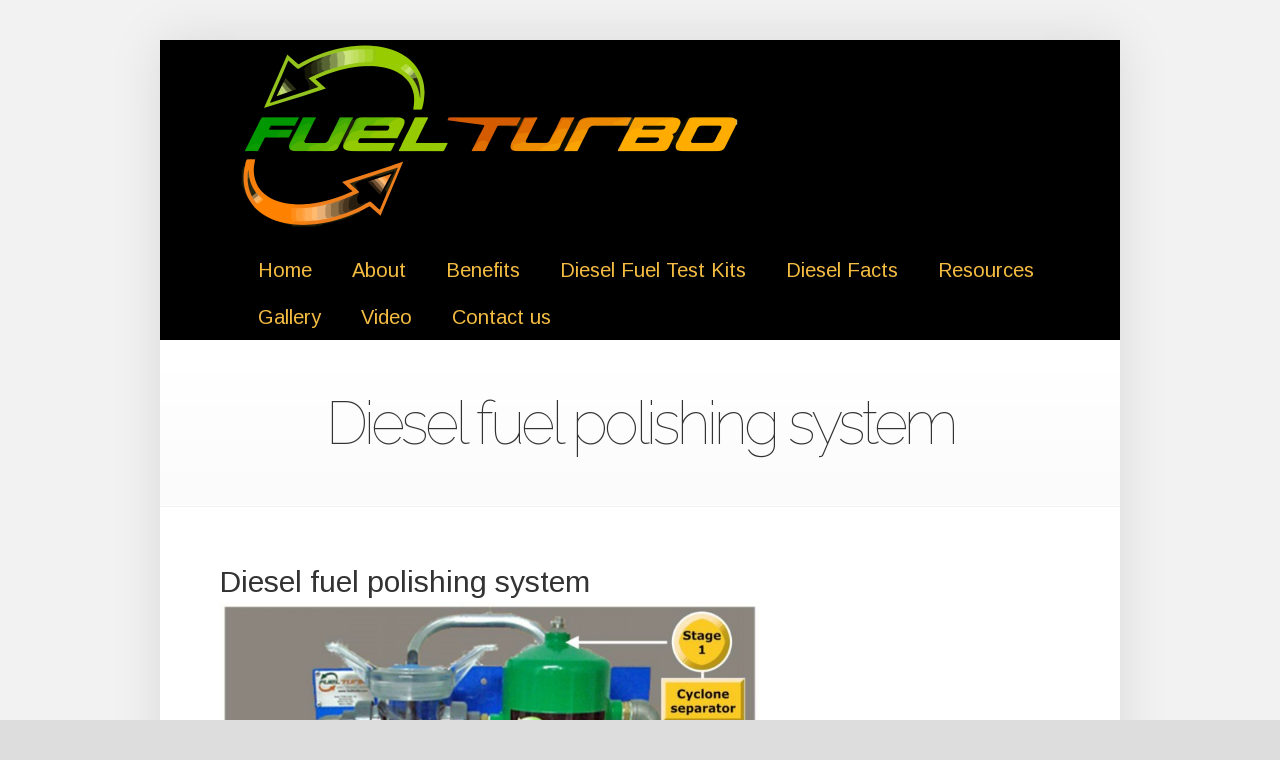

--- FILE ---
content_type: text/html; charset=UTF-8
request_url: https://www.fuelturbo.com/mobile-diesel-fuel-polishing-cleaning-system/diesel-fuel-polishing-system-5/
body_size: 8284
content:
<!DOCTYPE html>
<!--[if IE 6]>
<html id="ie6" lang="en-US">
<![endif]-->
<!--[if IE 7]>
<html id="ie7" lang="en-US">
<![endif]-->
<!--[if IE 8]>
<html id="ie8" lang="en-US">
<![endif]-->
<!--[if !(IE 6) | !(IE 7) | !(IE 8)  ]><!-->
<html lang="en-US">
<!--<![endif]-->
<head>
	<meta charset="UTF-8" />
			
	<meta http-equiv="X-UA-Compatible" content="IE=edge">
	<link rel="pingback" href="https://www.fuelturbo.com/xmlrpc.php" />

		<!--[if lt IE 9]>
		<script src="https://www.fuelturbo.com/wp-content/themes/Foxy/js/html5.js" type="text/javascript"></script>
	<![endif]-->

	<script type="text/javascript">
		document.documentElement.className = 'js';
	</script>

	<script>var et_site_url='https://www.fuelturbo.com';var et_post_id='101';function et_core_page_resource_fallback(a,b){"undefined"===typeof b&&(b=a.sheet.cssRules&&0===a.sheet.cssRules.length);b&&(a.onerror=null,a.onload=null,a.href?a.href=et_site_url+"/?et_core_page_resource="+a.id+et_post_id:a.src&&(a.src=et_site_url+"/?et_core_page_resource="+a.id+et_post_id))}
</script><meta name='robots' content='index, follow, max-image-preview:large, max-snippet:-1, max-video-preview:-1' />
<link rel="preload" href="https://www.fuelturbo.com/wp-content/plugins/rate-my-post/public/css/fonts/ratemypost.ttf" type="font/ttf" as="font" crossorigin="anonymous">
	<!-- This site is optimized with the Yoast SEO plugin v19.6.1 - https://yoast.com/wordpress/plugins/seo/ -->
	<title>Diesel fuel polishing system -</title>
	<link rel="canonical" href="https://www.fuelturbo.com/wp-content/uploads/2013/11/Diesel-fuel-polishing-system4.jpg" />
	<meta property="og:locale" content="en_US" />
	<meta property="og:type" content="article" />
	<meta property="og:title" content="Diesel fuel polishing system -" />
	<meta property="og:description" content="0 (0) How useful was this product? Click on a star to rate it! Submit Rating Average rating 0 / 5. Vote count: 0 No votes so far! Be the first to rate this post." />
	<meta property="og:url" content="https://www.fuelturbo.com/wp-content/uploads/2013/11/Diesel-fuel-polishing-system4.jpg" />
	<meta property="og:image" content="https://www.fuelturbo.com/wp-content/uploads/2013/11/Diesel-fuel-polishing-system4.jpg" />
	<meta property="og:image:width" content="1055" />
	<meta property="og:image:height" content="1408" />
	<meta property="og:image:type" content="image/jpeg" />
	<script type="application/ld+json" class="yoast-schema-graph">{"@context":"https://schema.org","@graph":[{"@type":"WebPage","@id":"https://www.fuelturbo.com/wp-content/uploads/2013/11/Diesel-fuel-polishing-system4.jpg","url":"https://www.fuelturbo.com/wp-content/uploads/2013/11/Diesel-fuel-polishing-system4.jpg","name":"Diesel fuel polishing system -","isPartOf":{"@id":"https://www.fuelturbo.com/#website"},"primaryImageOfPage":{"@id":"https://www.fuelturbo.com/wp-content/uploads/2013/11/Diesel-fuel-polishing-system4.jpg#primaryimage"},"image":{"@id":"https://www.fuelturbo.com/wp-content/uploads/2013/11/Diesel-fuel-polishing-system4.jpg#primaryimage"},"thumbnailUrl":"https://www.fuelturbo.com/wp-content/uploads/2013/11/Diesel-fuel-polishing-system4.jpg","datePublished":"2013-11-11T04:59:40+00:00","dateModified":"2013-11-11T04:59:40+00:00","breadcrumb":{"@id":"https://www.fuelturbo.com/wp-content/uploads/2013/11/Diesel-fuel-polishing-system4.jpg#breadcrumb"},"inLanguage":"en-US","potentialAction":[{"@type":"ReadAction","target":["https://www.fuelturbo.com/wp-content/uploads/2013/11/Diesel-fuel-polishing-system4.jpg"]}]},{"@type":"ImageObject","inLanguage":"en-US","@id":"https://www.fuelturbo.com/wp-content/uploads/2013/11/Diesel-fuel-polishing-system4.jpg#primaryimage","url":"https://www.fuelturbo.com/wp-content/uploads/2013/11/Diesel-fuel-polishing-system4.jpg","contentUrl":"https://www.fuelturbo.com/wp-content/uploads/2013/11/Diesel-fuel-polishing-system4.jpg","width":1055,"height":1408},{"@type":"BreadcrumbList","@id":"https://www.fuelturbo.com/wp-content/uploads/2013/11/Diesel-fuel-polishing-system4.jpg#breadcrumb","itemListElement":[{"@type":"ListItem","position":1,"name":"About","item":"https://www.fuelturbo.com/mobile-diesel-fuel-polishing-cleaning-system/"},{"@type":"ListItem","position":2,"name":"Diesel fuel polishing system"}]},{"@type":"WebSite","@id":"https://www.fuelturbo.com/#website","url":"https://www.fuelturbo.com/","name":"","description":"","potentialAction":[{"@type":"SearchAction","target":{"@type":"EntryPoint","urlTemplate":"https://www.fuelturbo.com/?s={search_term_string}"},"query-input":"required name=search_term_string"}],"inLanguage":"en-US"}]}</script>
	<!-- / Yoast SEO plugin. -->


<link rel='dns-prefetch' href='//fonts.googleapis.com' />
<link rel='dns-prefetch' href='//s.w.org' />
<link rel="alternate" type="application/rss+xml" title=" &raquo; Feed" href="https://www.fuelturbo.com/feed/" />
<link rel="alternate" type="application/rss+xml" title=" &raquo; Comments Feed" href="https://www.fuelturbo.com/comments/feed/" />
<link rel="alternate" type="application/rss+xml" title=" &raquo; Diesel fuel polishing system Comments Feed" href="https://www.fuelturbo.com/mobile-diesel-fuel-polishing-cleaning-system/diesel-fuel-polishing-system-5/feed/" />
<script type="text/javascript">
window._wpemojiSettings = {"baseUrl":"https:\/\/s.w.org\/images\/core\/emoji\/13.1.0\/72x72\/","ext":".png","svgUrl":"https:\/\/s.w.org\/images\/core\/emoji\/13.1.0\/svg\/","svgExt":".svg","source":{"concatemoji":"https:\/\/www.fuelturbo.com\/wp-includes\/js\/wp-emoji-release.min.js?ver=2d052350735417fabf4b6e2d2e013c0d"}};
/*! This file is auto-generated */
!function(e,a,t){var n,r,o,i=a.createElement("canvas"),p=i.getContext&&i.getContext("2d");function s(e,t){var a=String.fromCharCode;p.clearRect(0,0,i.width,i.height),p.fillText(a.apply(this,e),0,0);e=i.toDataURL();return p.clearRect(0,0,i.width,i.height),p.fillText(a.apply(this,t),0,0),e===i.toDataURL()}function c(e){var t=a.createElement("script");t.src=e,t.defer=t.type="text/javascript",a.getElementsByTagName("head")[0].appendChild(t)}for(o=Array("flag","emoji"),t.supports={everything:!0,everythingExceptFlag:!0},r=0;r<o.length;r++)t.supports[o[r]]=function(e){if(!p||!p.fillText)return!1;switch(p.textBaseline="top",p.font="600 32px Arial",e){case"flag":return s([127987,65039,8205,9895,65039],[127987,65039,8203,9895,65039])?!1:!s([55356,56826,55356,56819],[55356,56826,8203,55356,56819])&&!s([55356,57332,56128,56423,56128,56418,56128,56421,56128,56430,56128,56423,56128,56447],[55356,57332,8203,56128,56423,8203,56128,56418,8203,56128,56421,8203,56128,56430,8203,56128,56423,8203,56128,56447]);case"emoji":return!s([10084,65039,8205,55357,56613],[10084,65039,8203,55357,56613])}return!1}(o[r]),t.supports.everything=t.supports.everything&&t.supports[o[r]],"flag"!==o[r]&&(t.supports.everythingExceptFlag=t.supports.everythingExceptFlag&&t.supports[o[r]]);t.supports.everythingExceptFlag=t.supports.everythingExceptFlag&&!t.supports.flag,t.DOMReady=!1,t.readyCallback=function(){t.DOMReady=!0},t.supports.everything||(n=function(){t.readyCallback()},a.addEventListener?(a.addEventListener("DOMContentLoaded",n,!1),e.addEventListener("load",n,!1)):(e.attachEvent("onload",n),a.attachEvent("onreadystatechange",function(){"complete"===a.readyState&&t.readyCallback()})),(n=t.source||{}).concatemoji?c(n.concatemoji):n.wpemoji&&n.twemoji&&(c(n.twemoji),c(n.wpemoji)))}(window,document,window._wpemojiSettings);
</script>
<meta content="Foxy v.2.2.18" name="generator"/><style type="text/css">
img.wp-smiley,
img.emoji {
	display: inline !important;
	border: none !important;
	box-shadow: none !important;
	height: 1em !important;
	width: 1em !important;
	margin: 0 0.07em !important;
	vertical-align: -0.1em !important;
	background: none !important;
	padding: 0 !important;
}
</style>
	<link rel='stylesheet' id='wp-block-library-css'  href='https://www.fuelturbo.com/wp-includes/css/dist/block-library/style.min.css?ver=2d052350735417fabf4b6e2d2e013c0d' type='text/css' media='all' />
<style id='global-styles-inline-css' type='text/css'>
body{--wp--preset--color--black: #000000;--wp--preset--color--cyan-bluish-gray: #abb8c3;--wp--preset--color--white: #ffffff;--wp--preset--color--pale-pink: #f78da7;--wp--preset--color--vivid-red: #cf2e2e;--wp--preset--color--luminous-vivid-orange: #ff6900;--wp--preset--color--luminous-vivid-amber: #fcb900;--wp--preset--color--light-green-cyan: #7bdcb5;--wp--preset--color--vivid-green-cyan: #00d084;--wp--preset--color--pale-cyan-blue: #8ed1fc;--wp--preset--color--vivid-cyan-blue: #0693e3;--wp--preset--color--vivid-purple: #9b51e0;--wp--preset--gradient--vivid-cyan-blue-to-vivid-purple: linear-gradient(135deg,rgba(6,147,227,1) 0%,rgb(155,81,224) 100%);--wp--preset--gradient--light-green-cyan-to-vivid-green-cyan: linear-gradient(135deg,rgb(122,220,180) 0%,rgb(0,208,130) 100%);--wp--preset--gradient--luminous-vivid-amber-to-luminous-vivid-orange: linear-gradient(135deg,rgba(252,185,0,1) 0%,rgba(255,105,0,1) 100%);--wp--preset--gradient--luminous-vivid-orange-to-vivid-red: linear-gradient(135deg,rgba(255,105,0,1) 0%,rgb(207,46,46) 100%);--wp--preset--gradient--very-light-gray-to-cyan-bluish-gray: linear-gradient(135deg,rgb(238,238,238) 0%,rgb(169,184,195) 100%);--wp--preset--gradient--cool-to-warm-spectrum: linear-gradient(135deg,rgb(74,234,220) 0%,rgb(151,120,209) 20%,rgb(207,42,186) 40%,rgb(238,44,130) 60%,rgb(251,105,98) 80%,rgb(254,248,76) 100%);--wp--preset--gradient--blush-light-purple: linear-gradient(135deg,rgb(255,206,236) 0%,rgb(152,150,240) 100%);--wp--preset--gradient--blush-bordeaux: linear-gradient(135deg,rgb(254,205,165) 0%,rgb(254,45,45) 50%,rgb(107,0,62) 100%);--wp--preset--gradient--luminous-dusk: linear-gradient(135deg,rgb(255,203,112) 0%,rgb(199,81,192) 50%,rgb(65,88,208) 100%);--wp--preset--gradient--pale-ocean: linear-gradient(135deg,rgb(255,245,203) 0%,rgb(182,227,212) 50%,rgb(51,167,181) 100%);--wp--preset--gradient--electric-grass: linear-gradient(135deg,rgb(202,248,128) 0%,rgb(113,206,126) 100%);--wp--preset--gradient--midnight: linear-gradient(135deg,rgb(2,3,129) 0%,rgb(40,116,252) 100%);--wp--preset--duotone--dark-grayscale: url('#wp-duotone-dark-grayscale');--wp--preset--duotone--grayscale: url('#wp-duotone-grayscale');--wp--preset--duotone--purple-yellow: url('#wp-duotone-purple-yellow');--wp--preset--duotone--blue-red: url('#wp-duotone-blue-red');--wp--preset--duotone--midnight: url('#wp-duotone-midnight');--wp--preset--duotone--magenta-yellow: url('#wp-duotone-magenta-yellow');--wp--preset--duotone--purple-green: url('#wp-duotone-purple-green');--wp--preset--duotone--blue-orange: url('#wp-duotone-blue-orange');--wp--preset--font-size--small: 13px;--wp--preset--font-size--medium: 20px;--wp--preset--font-size--large: 36px;--wp--preset--font-size--x-large: 42px;}.has-black-color{color: var(--wp--preset--color--black) !important;}.has-cyan-bluish-gray-color{color: var(--wp--preset--color--cyan-bluish-gray) !important;}.has-white-color{color: var(--wp--preset--color--white) !important;}.has-pale-pink-color{color: var(--wp--preset--color--pale-pink) !important;}.has-vivid-red-color{color: var(--wp--preset--color--vivid-red) !important;}.has-luminous-vivid-orange-color{color: var(--wp--preset--color--luminous-vivid-orange) !important;}.has-luminous-vivid-amber-color{color: var(--wp--preset--color--luminous-vivid-amber) !important;}.has-light-green-cyan-color{color: var(--wp--preset--color--light-green-cyan) !important;}.has-vivid-green-cyan-color{color: var(--wp--preset--color--vivid-green-cyan) !important;}.has-pale-cyan-blue-color{color: var(--wp--preset--color--pale-cyan-blue) !important;}.has-vivid-cyan-blue-color{color: var(--wp--preset--color--vivid-cyan-blue) !important;}.has-vivid-purple-color{color: var(--wp--preset--color--vivid-purple) !important;}.has-black-background-color{background-color: var(--wp--preset--color--black) !important;}.has-cyan-bluish-gray-background-color{background-color: var(--wp--preset--color--cyan-bluish-gray) !important;}.has-white-background-color{background-color: var(--wp--preset--color--white) !important;}.has-pale-pink-background-color{background-color: var(--wp--preset--color--pale-pink) !important;}.has-vivid-red-background-color{background-color: var(--wp--preset--color--vivid-red) !important;}.has-luminous-vivid-orange-background-color{background-color: var(--wp--preset--color--luminous-vivid-orange) !important;}.has-luminous-vivid-amber-background-color{background-color: var(--wp--preset--color--luminous-vivid-amber) !important;}.has-light-green-cyan-background-color{background-color: var(--wp--preset--color--light-green-cyan) !important;}.has-vivid-green-cyan-background-color{background-color: var(--wp--preset--color--vivid-green-cyan) !important;}.has-pale-cyan-blue-background-color{background-color: var(--wp--preset--color--pale-cyan-blue) !important;}.has-vivid-cyan-blue-background-color{background-color: var(--wp--preset--color--vivid-cyan-blue) !important;}.has-vivid-purple-background-color{background-color: var(--wp--preset--color--vivid-purple) !important;}.has-black-border-color{border-color: var(--wp--preset--color--black) !important;}.has-cyan-bluish-gray-border-color{border-color: var(--wp--preset--color--cyan-bluish-gray) !important;}.has-white-border-color{border-color: var(--wp--preset--color--white) !important;}.has-pale-pink-border-color{border-color: var(--wp--preset--color--pale-pink) !important;}.has-vivid-red-border-color{border-color: var(--wp--preset--color--vivid-red) !important;}.has-luminous-vivid-orange-border-color{border-color: var(--wp--preset--color--luminous-vivid-orange) !important;}.has-luminous-vivid-amber-border-color{border-color: var(--wp--preset--color--luminous-vivid-amber) !important;}.has-light-green-cyan-border-color{border-color: var(--wp--preset--color--light-green-cyan) !important;}.has-vivid-green-cyan-border-color{border-color: var(--wp--preset--color--vivid-green-cyan) !important;}.has-pale-cyan-blue-border-color{border-color: var(--wp--preset--color--pale-cyan-blue) !important;}.has-vivid-cyan-blue-border-color{border-color: var(--wp--preset--color--vivid-cyan-blue) !important;}.has-vivid-purple-border-color{border-color: var(--wp--preset--color--vivid-purple) !important;}.has-vivid-cyan-blue-to-vivid-purple-gradient-background{background: var(--wp--preset--gradient--vivid-cyan-blue-to-vivid-purple) !important;}.has-light-green-cyan-to-vivid-green-cyan-gradient-background{background: var(--wp--preset--gradient--light-green-cyan-to-vivid-green-cyan) !important;}.has-luminous-vivid-amber-to-luminous-vivid-orange-gradient-background{background: var(--wp--preset--gradient--luminous-vivid-amber-to-luminous-vivid-orange) !important;}.has-luminous-vivid-orange-to-vivid-red-gradient-background{background: var(--wp--preset--gradient--luminous-vivid-orange-to-vivid-red) !important;}.has-very-light-gray-to-cyan-bluish-gray-gradient-background{background: var(--wp--preset--gradient--very-light-gray-to-cyan-bluish-gray) !important;}.has-cool-to-warm-spectrum-gradient-background{background: var(--wp--preset--gradient--cool-to-warm-spectrum) !important;}.has-blush-light-purple-gradient-background{background: var(--wp--preset--gradient--blush-light-purple) !important;}.has-blush-bordeaux-gradient-background{background: var(--wp--preset--gradient--blush-bordeaux) !important;}.has-luminous-dusk-gradient-background{background: var(--wp--preset--gradient--luminous-dusk) !important;}.has-pale-ocean-gradient-background{background: var(--wp--preset--gradient--pale-ocean) !important;}.has-electric-grass-gradient-background{background: var(--wp--preset--gradient--electric-grass) !important;}.has-midnight-gradient-background{background: var(--wp--preset--gradient--midnight) !important;}.has-small-font-size{font-size: var(--wp--preset--font-size--small) !important;}.has-medium-font-size{font-size: var(--wp--preset--font-size--medium) !important;}.has-large-font-size{font-size: var(--wp--preset--font-size--large) !important;}.has-x-large-font-size{font-size: var(--wp--preset--font-size--x-large) !important;}
</style>
<link rel='stylesheet' id='cptch_stylesheet-css'  href='https://www.fuelturbo.com/wp-content/plugins/captcha/css/front_end_style.css?ver=4.4.5' type='text/css' media='all' />
<link rel='stylesheet' id='dashicons-css'  href='https://www.fuelturbo.com/wp-includes/css/dashicons.min.css?ver=2d052350735417fabf4b6e2d2e013c0d' type='text/css' media='all' />
<link rel='stylesheet' id='cptch_desktop_style-css'  href='https://www.fuelturbo.com/wp-content/plugins/captcha/css/desktop_style.css?ver=4.4.5' type='text/css' media='all' />
<link rel='stylesheet' id='cntctfrm_form_style-css'  href='https://www.fuelturbo.com/wp-content/plugins/contact-form-plugin/css/form_style.css?ver=4.3.2' type='text/css' media='all' />
<link rel='stylesheet' id='DOPWGG_JScrollPaneStyle-css'  href='https://www.fuelturbo.com/wp-content/plugins/dopwgg/libraries/gui/css/jquery.jscrollpane.css?ver=2d052350735417fabf4b6e2d2e013c0d' type='text/css' media='all' />
<link rel='stylesheet' id='DOPWGG_WallGridGalleryStyle-css'  href='https://www.fuelturbo.com/wp-content/plugins/dopwgg/assets/gui/css/jquery.dop.WallGridGallery.css?ver=2d052350735417fabf4b6e2d2e013c0d' type='text/css' media='all' />
<link rel='stylesheet' id='rate-my-post-css'  href='https://www.fuelturbo.com/wp-content/plugins/rate-my-post/public/css/rate-my-post.min.css?ver=4.2.5' type='text/css' media='all' />
<style id='rate-my-post-inline-css' type='text/css'>
.rmp-widgets-container.rmp-wp-plugin.rmp-main-container {  text-align:right;}
</style>
<link rel='stylesheet' id='foxy-fonts-open-sans-css'  href='https://fonts.googleapis.com/css?family=Open+Sans:300italic,700italic,800italic,400,300,700,800&#038;subset=latin,latin-ext' type='text/css' media='all' />
<link rel='stylesheet' id='foxy-fonts-raleway-css'  href='https://fonts.googleapis.com/css?family=Raleway:400,100&#038;subset=latin' type='text/css' media='all' />
<link rel='stylesheet' id='et-gf-arimo-css'  href='https://fonts.googleapis.com/css?family=Arimo:400,400italic,700italic,700&#038;subset=latin,latin-ext' type='text/css' media='all' />
<link rel='stylesheet' id='foxy-style-css'  href='https://www.fuelturbo.com/wp-content/themes/Foxy/style.css?ver=2d052350735417fabf4b6e2d2e013c0d' type='text/css' media='all' />
<link rel='stylesheet' id='et-shortcodes-css-css'  href='https://www.fuelturbo.com/wp-content/themes/Foxy/epanel/shortcodes/css/shortcodes-legacy.css?ver=2.2.18' type='text/css' media='all' />
<link rel='stylesheet' id='et-shortcodes-responsive-css-css'  href='https://www.fuelturbo.com/wp-content/themes/Foxy/epanel/shortcodes/css/shortcodes_responsive.css?ver=2.2.18' type='text/css' media='all' />
<link rel='stylesheet' id='magnific_popup-css'  href='https://www.fuelturbo.com/wp-content/themes/Foxy/includes/page_templates/js/magnific_popup/magnific_popup.css?ver=1.3.4' type='text/css' media='screen' />
<link rel='stylesheet' id='et_page_templates-css'  href='https://www.fuelturbo.com/wp-content/themes/Foxy/includes/page_templates/page_templates.css?ver=1.8' type='text/css' media='screen' />
<script type='text/javascript' src='https://www.fuelturbo.com/wp-includes/js/jquery/jquery.min.js?ver=3.6.0' id='jquery-core-js'></script>
<script type='text/javascript' src='https://www.fuelturbo.com/wp-includes/js/jquery/jquery-migrate.min.js?ver=3.3.2' id='jquery-migrate-js'></script>
<script type='text/javascript' src='https://www.fuelturbo.com/wp-content/plugins/dopwgg/libraries/js/jquery.mousewheel.js?ver=2d052350735417fabf4b6e2d2e013c0d' id='DOPWGG_MouseWheelJS-js'></script>
<script type='text/javascript' src='https://www.fuelturbo.com/wp-content/plugins/dopwgg/libraries/js/jquery.jscrollpane.min.js?ver=2d052350735417fabf4b6e2d2e013c0d' id='DOPWGG_JScrollPaneJS-js'></script>
<script type='text/javascript' src='https://www.fuelturbo.com/wp-content/plugins/dopwgg/assets/js/jquery.dop.WallGridGallery.js?ver=2d052350735417fabf4b6e2d2e013c0d' id='DOPWGG_WallGridGalleryJS-js'></script>
<link rel="https://api.w.org/" href="https://www.fuelturbo.com/wp-json/" /><link rel="alternate" type="application/json" href="https://www.fuelturbo.com/wp-json/wp/v2/media/101" /><link rel="EditURI" type="application/rsd+xml" title="RSD" href="https://www.fuelturbo.com/xmlrpc.php?rsd" />
<link rel="wlwmanifest" type="application/wlwmanifest+xml" href="https://www.fuelturbo.com/wp-includes/wlwmanifest.xml" /> 

<link rel='shortlink' href='https://www.fuelturbo.com/?p=101' />
<link rel="alternate" type="application/json+oembed" href="https://www.fuelturbo.com/wp-json/oembed/1.0/embed?url=https%3A%2F%2Fwww.fuelturbo.com%2Fmobile-diesel-fuel-polishing-cleaning-system%2Fdiesel-fuel-polishing-system-5%2F" />
<link rel="alternate" type="text/xml+oembed" href="https://www.fuelturbo.com/wp-json/oembed/1.0/embed?url=https%3A%2F%2Fwww.fuelturbo.com%2Fmobile-diesel-fuel-polishing-cleaning-system%2Fdiesel-fuel-polishing-system-5%2F&#038;format=xml" />
<script type="text/javascript">
(function(url){
	if(/(?:Chrome\/26\.0\.1410\.63 Safari\/537\.31|WordfenceTestMonBot)/.test(navigator.userAgent)){ return; }
	var addEvent = function(evt, handler) {
		if (window.addEventListener) {
			document.addEventListener(evt, handler, false);
		} else if (window.attachEvent) {
			document.attachEvent('on' + evt, handler);
		}
	};
	var removeEvent = function(evt, handler) {
		if (window.removeEventListener) {
			document.removeEventListener(evt, handler, false);
		} else if (window.detachEvent) {
			document.detachEvent('on' + evt, handler);
		}
	};
	var evts = 'contextmenu dblclick drag dragend dragenter dragleave dragover dragstart drop keydown keypress keyup mousedown mousemove mouseout mouseover mouseup mousewheel scroll'.split(' ');
	var logHuman = function() {
		if (window.wfLogHumanRan) { return; }
		window.wfLogHumanRan = true;
		var wfscr = document.createElement('script');
		wfscr.type = 'text/javascript';
		wfscr.async = true;
		wfscr.src = url + '&r=' + Math.random();
		(document.getElementsByTagName('head')[0]||document.getElementsByTagName('body')[0]).appendChild(wfscr);
		for (var i = 0; i < evts.length; i++) {
			removeEvent(evts[i], logHuman);
		}
	};
	for (var i = 0; i < evts.length; i++) {
		addEvent(evts[i], logHuman);
	}
})('//www.fuelturbo.com/?wordfence_lh=1&hid=9540D8204291054EE722E69AC33D4F16');
</script>		<style>
			a { color: #4bb6f5; }
			body { color: #000000; }

			#featured { background-color: #f7a13c; }

			#featured { -webkit-box-shadow: inset 0 0 250px #bd3905; -moz-box-shadow: inset 0 0 250px #bd3905; box-shadow: inset 0 0 250px #bd3905; }

			#top-navigation > ul > li.sfHover > a, #top-navigation > ul > li > a:hover, .mobile_nav, #home-tab-area > ul > li.home-tab-active, #footer-bottom li a:hover, .et-product:hover .et-price-button, .et-products li:hover .et-price-button, #callout { background-color: #ff8a1d; }
			@media only screen and (max-width: 767px){
				#callout > strong { background-color: #ff8a1d; }
			}
			#top-navigation > ul > li.sfHover > a, #top-navigation > ul > li > a:hover, #home-tab-area > ul > li.home-tab-active, #footer-bottom li a:hover, .mobile_nav, #callout { -moz-box-shadow: inset 0 0 30px #d9531f; -webkit-box-shadow: inset 0 0 30px #d9531f; box-shadow: inset 0 0 30px #d9531f; }

			#progress-time { background-color: #ed6f1d; }
			#home-tab-area > ul, .widget h4.widgettitle { border-bottom: 5px solid #ed6f1d; }

		body { font-family: 'Arimo', Helvetica, Arial, Lucida, sans-serif; }		</style>
	<link rel="shortcut icon" href="https://www.fuelturbo.com/wp-content/uploads/2019/08/fuel-turbo-logo.png" /><meta name="viewport" content="width=device-width, initial-scale=1.0, maximum-scale=1.0, user-scalable=0" /><style type="text/css" id="custom-background-css">
body.custom-background { background-color: #dddddd; }
</style>
	<link rel="stylesheet" id="et--customizer-global-cached-inline-styles" href="https://www.fuelturbo.com/wp-content/cache/et/global/et--customizer-global-17672481727244.min.css" onerror="et_core_page_resource_fallback(this, true)" onload="et_core_page_resource_fallback(this)" /></head>
<body data-rsssl=1 class="attachment attachment-template-default attachmentid-101 attachment-jpeg custom-background et_color_scheme_green et_includes_sidebar">
	<div id="body-area">
		<div class="container">
			<header id="main-header" class="clearfix">
								<a href="https://www.fuelturbo.com/"><img src="https://www.fuelturbo.com/wp-content/uploads/2019/07/fuel-turbo-logo.png" alt="" id="logo"/></a>
				<p id="slogan"></p>

				<nav id="top-navigation">
				<ul id="menu-menu-1" class="nav"><li id="menu-item-77" class="menu-item menu-item-type-custom menu-item-object-custom menu-item-home menu-item-77"><a href="https://www.fuelturbo.com/">Home</a></li>
<li id="menu-item-18" class="menu-item menu-item-type-post_type menu-item-object-page menu-item-18"><a href="https://www.fuelturbo.com/mobile-diesel-fuel-polishing-cleaning-system/">About</a></li>
<li id="menu-item-30" class="menu-item menu-item-type-post_type menu-item-object-page menu-item-30"><a href="https://www.fuelturbo.com/benefits/">Benefits</a></li>
<li id="menu-item-199" class="menu-item menu-item-type-custom menu-item-object-custom menu-item-199"><a href="https://www.fuel.doctor/">Diesel Fuel Test Kits</a></li>
<li id="menu-item-29" class="menu-item menu-item-type-post_type menu-item-object-page menu-item-29"><a href="https://www.fuelturbo.com/diesel-contamination-facts/">Diesel Facts</a></li>
<li id="menu-item-38" class="menu-item menu-item-type-post_type menu-item-object-page menu-item-38"><a href="https://www.fuelturbo.com/diesel-contamination-resources/">Resources</a></li>
<li id="menu-item-34" class="menu-item menu-item-type-post_type menu-item-object-page menu-item-34"><a href="https://www.fuelturbo.com/gallery/">Gallery</a></li>
<li id="menu-item-185" class="menu-item menu-item-type-post_type menu-item-object-page menu-item-185"><a href="https://www.fuelturbo.com/diesel-fuel-polishing-video/">Video</a></li>
<li id="menu-item-27" class="menu-item menu-item-type-post_type menu-item-object-page menu-item-27"><a href="https://www.fuelturbo.com/contact-us/">Contact us</a></li>
</ul>				</nav>

				<div id="et_mobile_nav_menu"><a href="#" class="mobile_nav closed">Navigation Menu</a></div>			</header> <!-- #main-header -->
	
<div id="breadcrumbs">
					<a href="https://www.fuelturbo.com" class="breadcrumbs_home">Home</a> <span class="raquo">&raquo;</span>

									Diesel fuel polishing system					
	<span class="raquo">&raquo;</span>
</div> <!-- #breadcrumbs -->
	<div id="category-name">
	<h1 class="category-title">Diesel fuel polishing system</h1>

</div> <!--#category-name -->
	<div id="content" class="clearfix">
		<div id="left-area">
				
					<article id="post-101" class="image-attachment post-101 attachment type-attachment status-inherit hentry">
						<div class="entry-attachment">
							<h1 class="title">Diesel fuel polishing system</h1>
							<div class="attachment">
						<a href="https://www.fuelturbo.com/mobile-diesel-fuel-polishing-cleaning-system/diesel-fuel-polishing-process/" title="Diesel fuel polishing system" rel="attachment"><img width="719" height="960" src="https://www.fuelturbo.com/wp-content/uploads/2013/11/Diesel-fuel-polishing-system4.jpg" class="attachment-960x960 size-960x960" alt="" loading="lazy" srcset="https://www.fuelturbo.com/wp-content/uploads/2013/11/Diesel-fuel-polishing-system4.jpg 1055w, https://www.fuelturbo.com/wp-content/uploads/2013/11/Diesel-fuel-polishing-system4-224x300.jpg 224w, https://www.fuelturbo.com/wp-content/uploads/2013/11/Diesel-fuel-polishing-system4-767x1024.jpg 767w, https://www.fuelturbo.com/wp-content/uploads/2013/11/Diesel-fuel-polishing-system4-899x1200.jpg 899w, https://www.fuelturbo.com/wp-content/uploads/2013/11/Diesel-fuel-polishing-system4-970x1294.jpg 970w" sizes="(max-width: 719px) 100vw, 719px" /></a>

											</div><!-- .attachment -->

				</div><!-- .entry-attachment -->

				<div id="image-navigation" class="navigation clearfix">
					<span class="previous-image"></span>
					<span class="next-image"><a href='https://www.fuelturbo.com/mobile-diesel-fuel-polishing-cleaning-system/diesel-fuel-polishing-process/'>Next &rarr;</a></span>
				</div><!-- #image-navigation -->

				<div class="entry-description">
					<!-- FeedbackWP Plugin - Results Widget --><div  class="rmp-results-widget js-rmp-results-widget js-rmp-results-widget--101 rmp-results-widget--not-rated"  data-post-id="101">  <div class="rmp-results-widget__visual-rating">    <i class="js-rmp-results-icon rmp-icon rmp-icon--ratings rmp-icon--star "></i><i class="js-rmp-results-icon rmp-icon rmp-icon--ratings rmp-icon--star "></i><i class="js-rmp-results-icon rmp-icon rmp-icon--ratings rmp-icon--star "></i><i class="js-rmp-results-icon rmp-icon rmp-icon--ratings rmp-icon--star "></i><i class="js-rmp-results-icon rmp-icon rmp-icon--ratings rmp-icon--star "></i>  </div>  <div class="rmp-results-widget__avg-rating">    <span class="js-rmp-avg-rating">      0    </span>  </div>  <div class="rmp-results-widget__vote-count">    (<span class="js-rmp-vote-count">0</span>)  </div></div><!-- FeedbackWP Plugin --><div  class="rmp-widgets-container rmp-wp-plugin rmp-main-container js-rmp-widgets-container js-rmp-widgets-container--101 "  data-post-id="101">    <!-- Rating widget -->  <div class="rmp-rating-widget js-rmp-rating-widget">          <p class="rmp-heading rmp-heading--title">        How useful was this product?      </p>              <p class="rmp-heading rmp-heading--subtitle">        Click on a star to rate it!      </p>        <div class="rmp-rating-widget__icons">      <ul class="rmp-rating-widget__icons-list js-rmp-rating-icons-list">                  <li class="rmp-rating-widget__icons-list__icon js-rmp-rating-item" data-descriptive-rating="Not at all useful" data-value="1">            <i class="js-rmp-rating-icon rmp-icon rmp-icon--ratings rmp-icon--star "></i>          </li>                  <li class="rmp-rating-widget__icons-list__icon js-rmp-rating-item" data-descriptive-rating="Somewhat useful" data-value="2">            <i class="js-rmp-rating-icon rmp-icon rmp-icon--ratings rmp-icon--star "></i>          </li>                  <li class="rmp-rating-widget__icons-list__icon js-rmp-rating-item" data-descriptive-rating="Useful" data-value="3">            <i class="js-rmp-rating-icon rmp-icon rmp-icon--ratings rmp-icon--star "></i>          </li>                  <li class="rmp-rating-widget__icons-list__icon js-rmp-rating-item" data-descriptive-rating="Fairly useful" data-value="4">            <i class="js-rmp-rating-icon rmp-icon rmp-icon--ratings rmp-icon--star "></i>          </li>                  <li class="rmp-rating-widget__icons-list__icon js-rmp-rating-item" data-descriptive-rating="Very useful" data-value="5">            <i class="js-rmp-rating-icon rmp-icon rmp-icon--ratings rmp-icon--star "></i>          </li>              </ul>    </div>    <p class="rmp-rating-widget__hover-text js-rmp-hover-text"></p>    <button class="rmp-rating-widget__submit-btn rmp-btn js-submit-rating-btn">      Submit Rating    </button>    <p class="rmp-rating-widget__results js-rmp-results rmp-rating-widget__results--hidden">      Average rating <span class="rmp-rating-widget__results__rating js-rmp-avg-rating">0</span> / 5. Vote count: <span class="rmp-rating-widget__results__votes js-rmp-vote-count">0</span>    </p>    <p class="rmp-rating-widget__not-rated js-rmp-not-rated ">      No votes so far! Be the first to rate this post.    </p>    <p class="rmp-rating-widget__msg js-rmp-msg"></p>  </div>  <!--Structured data -->        </div>									</div><!-- .entry-description -->
			</article> <!-- .image-attachment -->

			<!-- You can start editing here. -->

<section id="comment-wrap">
		   <div id="comment-section" class="nocomments">
		  			 <!-- If comments are closed. -->

		  	   </div>
		
	
</section>
		
			</div> <!-- #left-area -->

			</div> <!-- #content -->

		</div> <!-- .container -->
	</div> <!-- #body-area -->

	<div id="footer-area">
		<div class="container">
			
			<div id="footer-bottom" class="clearfix">
			<ul id="menu-menu-2" class="bottom-nav"><li class="menu-item menu-item-type-custom menu-item-object-custom menu-item-home menu-item-77"><a href="https://www.fuelturbo.com/">Home</a></li>
<li class="menu-item menu-item-type-post_type menu-item-object-page menu-item-18"><a href="https://www.fuelturbo.com/mobile-diesel-fuel-polishing-cleaning-system/">About</a></li>
<li class="menu-item menu-item-type-post_type menu-item-object-page menu-item-30"><a href="https://www.fuelturbo.com/benefits/">Benefits</a></li>
<li class="menu-item menu-item-type-custom menu-item-object-custom menu-item-199"><a href="https://www.fuel.doctor/">Diesel Fuel Test Kits</a></li>
<li class="menu-item menu-item-type-post_type menu-item-object-page menu-item-29"><a href="https://www.fuelturbo.com/diesel-contamination-facts/">Diesel Facts</a></li>
<li class="menu-item menu-item-type-post_type menu-item-object-page menu-item-38"><a href="https://www.fuelturbo.com/diesel-contamination-resources/">Resources</a></li>
<li class="menu-item menu-item-type-post_type menu-item-object-page menu-item-34"><a href="https://www.fuelturbo.com/gallery/">Gallery</a></li>
<li class="menu-item menu-item-type-post_type menu-item-object-page menu-item-185"><a href="https://www.fuelturbo.com/diesel-fuel-polishing-video/">Video</a></li>
<li class="menu-item menu-item-type-post_type menu-item-object-page menu-item-27"><a href="https://www.fuelturbo.com/contact-us/">Contact us</a></li>
</ul>
				<div id="et-social-icons">
				<a href="#" target="_blank"><img src="https://www.fuelturbo.com/wp-content/themes/Foxy/images/facebook.png" alt="Facebook" /></a><a href="#" target="_blank"><img src="https://www.fuelturbo.com/wp-content/themes/Foxy/images/twitter.png" alt="Twitter" /></a>				</div> <!-- #social-icons -->
			</div> <!-- #footer-bottom -->
		</div> <!-- .container -->
	</div> <!-- #footer-area -->

	<div id="footer-bottom-area" class="container">
		<p id="copyright">Designed by <a href="http://www.elegantthemes.com" title="Premium WordPress Themes">Elegant Themes</a> | Powered by <a href="http://www.wordpress.org">WordPress</a></p>
	</div>

	<script type='text/javascript' id='rate-my-post-js-extra'>
/* <![CDATA[ */
var rmp_frontend = {"admin_ajax":"https:\/\/www.fuelturbo.com\/wp-admin\/admin-ajax.php","postID":"101","noVotes":"No votes so far! Be the first to rate this post.","cookie":"You already voted! This vote will not be counted!","afterVote":"Thank you for rating this product","notShowRating":"1","social":"1","feedback":"1","cookieDisable":"1","emptyFeedback":"Please insert your feedback in the box above!","hoverTexts":"1","preventAccidental":"1","grecaptcha":"1","siteKey":"","votingPriv":"1","loggedIn":"","positiveThreshold":"2","ajaxLoad":"1","disableClearCache":"1","nonce":"fd5ffa4a38"};
/* ]]> */
</script>
<script type='text/javascript' src='https://www.fuelturbo.com/wp-content/plugins/rate-my-post/public/js/rate-my-post.min.js?ver=4.2.5' id='rate-my-post-js'></script>
<script type='text/javascript' src='https://www.fuelturbo.com/wp-content/themes/Foxy/js/superfish.min.js?ver=1.0' id='superfish-js'></script>
<script type='text/javascript' id='custom_script-js-extra'>
/* <![CDATA[ */
var et_custom = {"mobile_nav_text":"Navigation Menu"};
/* ]]> */
</script>
<script type='text/javascript' src='https://www.fuelturbo.com/wp-content/themes/Foxy/js/custom.js?ver=1.0' id='custom_script-js'></script>
<script type='text/javascript' src='https://www.fuelturbo.com/wp-content/themes/Foxy/core/admin/js/common.js?ver=3.20.2' id='et-core-common-js'></script>
<script type='text/javascript' src='https://www.fuelturbo.com/wp-content/themes/Foxy/includes/page_templates/js/jquery.easing-1.3.pack.js?ver=1.3.4' id='easing-js'></script>
<script type='text/javascript' src='https://www.fuelturbo.com/wp-content/themes/Foxy/includes/page_templates/js/magnific_popup/jquery.magnific-popup.js?ver=1.3.4' id='magnific_popup-js'></script>
<script type='text/javascript' id='et-ptemplates-frontend-js-extra'>
/* <![CDATA[ */
var et_ptemplates_strings = {"captcha":"Captcha","fill":"Fill","field":"field","invalid":"Invalid email"};
/* ]]> */
</script>
<script type='text/javascript' src='https://www.fuelturbo.com/wp-content/themes/Foxy/includes/page_templates/js/et-ptemplates-frontend.js?ver=1.1' id='et-ptemplates-frontend-js'></script>
<script defer src="https://static.cloudflareinsights.com/beacon.min.js/vcd15cbe7772f49c399c6a5babf22c1241717689176015" integrity="sha512-ZpsOmlRQV6y907TI0dKBHq9Md29nnaEIPlkf84rnaERnq6zvWvPUqr2ft8M1aS28oN72PdrCzSjY4U6VaAw1EQ==" data-cf-beacon='{"version":"2024.11.0","token":"6a4d97fbe8be4d2f95aec760790159df","r":1,"server_timing":{"name":{"cfCacheStatus":true,"cfEdge":true,"cfExtPri":true,"cfL4":true,"cfOrigin":true,"cfSpeedBrain":true},"location_startswith":null}}' crossorigin="anonymous"></script>
</body>
</html>

--- FILE ---
content_type: text/css
request_url: https://www.fuelturbo.com/wp-content/plugins/dopwgg/assets/gui/css/jquery.dop.WallGridGallery.css?ver=2d052350735417fabf4b6e2d2e013c0d
body_size: 590
content:
@charset "utf-8";

/*
* Title                   : Wall/Grid Gallery (WordPress Plugin)
* Version                 : 1.9
* File                    : jquery.dop.WallGridGallery.css
* File Version            : 1.3
* Created / Last Modified : 25 March 2013
* Author                  : Dot on Paper
* Copyright               : © 2011 Dot on Paper
* Website                 : http://www.dotonpaper.net
* Description             : Wall/Grid Gallery Stylesheet.
*/

/* Container */
.DOP_WallGridGallery_Container{
    direction: ltr;
    margin: 0;
    overflow: hidden;
    padding: 0;
    position: relative;
}

.DOP_WallGridGallery_Container img, .DOP_WallGridGallery_LightboxWrapper img{
    background: none !important;
    border: none !important;
    margin: 0;
    max-height: none !important;
    max-width: none !important;
    min-height: 0 !important;
    min-width: 0 !important;
    padding: 0 !important;
}

.DOP_WallGridGallery_Clear{
    clear: both;
}

/* Background */
.DOP_WallGridGallery_Background{
    margin: 0;
    padding: 0;
    position: absolute;
    z-index: 100;
}

/* Thumbnails */
.DOP_WallGridGallery_ThumbnailsWrapper{
    background: none;
    margin: 0;
    padding: 0;
    overflow: hidden;
    position: absolute;
    z-index: 200;
}

.DOP_WallGridGallery_Thumbnails{
    background: none;
    margin: 0;
    padding: 0;
}

.DOP_WallGridGallery_ThumbContainer{
    -webkit-border-radius: 5px;
    -moz-border-radius: 5px;
    border-radius: 5px;
    border-style: solid;
    border-width: 0;
    cursor: pointer;
    float: left;
    margin: 0;
    padding: 0;
    position: relative;
}

.DOP_WallGridGallery_Thumb{
    -webkit-border-radius: 3px;
    -moz-border-radius: 3px;
    border-radius: 3px;
    margin: 0;
    overflow: hidden;
    padding: 0;
    position: static;
}

.DOP_WallGridGallery_ThumbLoader{
    background-position: center center !important;
    background-repeat: no-repeat !important;
}

.DOP_WallGridGallery_ThumbLabel{
    font: bold 11px/1em Arial, Helvetica, Verdana, sans-serif;
    padding: 7px 0 10px 0;
    position: absolute;
    text-align: center;
    width: 100%;
}

/* Lightbox */
.DOP_WallGridGallery_LightboxWrapper{
    display: none;
    left: 0;
    position: absolute;
    top: 0;
    z-index: 900000;
}

.DOP_WallGridGallery_LightboxWindow{
    cursor: pointer;
    left: 0;
    position: absolute;
    top: 0;
}

.DOP_WallGridGallery_LightboxLoader{
    display: none;
    position: fixed;
}

.DOP_WallGridGallery_LightboxContainer{
    opacity: 0;
    filter: alpha(opacity=0);
    position: absolute;    
}

.DOP_WallGridGallery_LightboxBg{
    -webkit-border-radius: 5px;
    -moz-border-radius: 5px;
    border-radius: 5px;
    position: absolute;
}

.DOP_WallGridGallery_Lightbox{
    position: absolute;
}

.DOP_WallGridGallery_Lightbox img{
    -webkit-border-radius: 5px;
    -moz-border-radius: 5px;
    border-radius: 5px;
}

/* Lightbox Navigation*/
.DOP_WallGridGallery_LightboxNavigation{
    opacity: 0;
    filter: alpha(opacity=0);
    position: absolute;
}

.DOP_WallGridGallery_LightboxNavigation .hover{
    display: none;
}

.DOP_WallGridGallery_LightboxNavigationButtons,
.DOP_WallGridGallery_LightboxNavigationExtraButtons{
    height: 0;
    position: absolute;
}

.DOP_WallGridGallery_LightboxNavigation_PrevBtn{
    cursor: pointer;
    float: left;
    margin: 0 0 0 10px;
    padding: 0;
}

.DOP_WallGridGallery_LightboxNavigation_NextBtn{
    cursor: pointer;
    float: right;
    margin: 0 10px 0 0;
    padding: 0;
}

.DOP_WallGridGallery_LightboxNavigation_CloseBtn{
    cursor: pointer;
    float: right;    
    margin: 10px 10px 0 0;
    padding: 0;
}

.DOP_WallGridGallery_LightboxSocialShare{
    cursor: pointer;
    float: right;
    margin: 10px 10px 0 0;
    padding: 0;
}

/* Caption */
.DOP_WallGridGallery_Caption{
    background: none;
    margin: 0;
    padding: 0;
    position: absolute;
}

.DOP_WallGridGallery_CaptionTextWrapper{
    overflow: hidden;
    padding: 0;
    width: 100%;
}

.DOP_WallGridGallery_CaptionTitle{
    color: #ffffff;
    font: bold 14px/1em Arial, Helvetica, Verdana, sans-serif;
    margin: 10px 0 0 0;
    position: relative;
}

.DOP_WallGridGallery_CaptionTitle .title{
    float: left;
}

.DOP_WallGridGallery_CaptionTitle .count{
    float: right;
}

.DOP_WallGridGallery_CaptionTextContainer{
    margin: 5px 0 0 0;
    overflow: hidden;
    position: relative;
    width: 100%;
}

.DOP_WallGridGallery_CaptionText{
    color: #ffffff;
    font: 12px/1em Arial, Helvetica, Verdana, sans-serif;
    position: relative;
}

/* Tooltip */
.DOP_WallGridGallery_Tooltip{
    border: 1px solid #000000;
    display:none;
    font: normal 11px/1.5em Arial, Helvetica, Verdana, sans-serif;
    padding: 0px 5px 1px 5px;
    position: absolute;
    text-align: center;
    text-transform:none;
    z-index:300;
}

.DOP_WallGridGallery_Tooltip_ArrowBorder{
    border-color: #000000 transparent transparent transparent;
    border-style: solid;
    border-width: 5px;
    bottom: -10px;
    height: 0;
    position: absolute;
    width: 0;
}

.DOP_WallGridGallery_Tooltip_Arrow{
    border-color: #ffffff transparent transparent transparent;
    border-style: solid;
    border-width: 5px;
    bottom: -9px;
    height: 0;
    position: absolute;
    width: 0;
}

--- FILE ---
content_type: text/css
request_url: https://www.fuelturbo.com/wp-content/cache/et/global/et--customizer-global-17672481727244.min.css
body_size: -268
content:
#breadcrumbs{display:none}#main-header{padding:0px 10px 0px 80px}#main-header{background:#000000!important}#top-navigation a{color:#f5bc42;font-size:20px}.bottom-nav span.main_text{color:#ffffff}.post-heading h1{font-size:35px;font-weight:800;letter-spacing:0px}

--- FILE ---
content_type: text/javascript
request_url: https://www.fuelturbo.com/wp-content/plugins/dopwgg/assets/js/jquery.dop.WallGridGallery.js?ver=2d052350735417fabf4b6e2d2e013c0d
body_size: 12825
content:

/*
* Title                   : Wall/Grid Gallery (WordPress Plugin)
* Version                 : 1.9
* File                    : jquery.dop.WallGridGallery.js
* File Version            : 1.9
* Created / Last Modified : 05 May 2013
* Author                  : Dot on Paper
* Copyright               : © 2011 Dot on Paper
* Website                 : http://www.dotonpaper.net
* Description             : Wall/Grid jQuery plugin.
*/

(function($){
    $.fn.DOPWallGridGallery = function(options){
        var Data = {'ParseMethod': 'AJAX',
                    'Reinitialize': false},

        Container = this,
        ajaxURL = '',
        ID = '',
        
        Width = 900,
        Height = 0,
        BgColor = 'ffffff',
        BgAlpha = 100,
        NoLines = 3,
        NoColumns = 4,
        ImagesOrder = 'normal',
        ResponsiveEnabled = 'true',

        ThumbnailsSpacing = 15,
        ThumbnailsPaddingTop = 0,
        ThumbnailsPaddingRight = 0,
        ThumbnailsPaddingBottom = 0,
        ThumbnailsPaddingLeft = 0,
        ThumbnailsNavigation = 'mouse',
        ThumbnailsScrollScrubColor = '777777',
        ThumbnailsScrollBarColor = 'e0e0e0',
        ThumbnailsInfo = 'none',

        ThumbnailLoader = 'assets/gui/images/ThumbnailLoader.gif',
        ThumbnailWidth = 200,
        ThumbnailHeight = 100,
        ThumbnailWidthDesktop = 200,
        ThumbnailHeightDesktop = 100,
        ThumbnailWidthMobile = 100,
        ThumbnailHeightMobile = 50,
        ThumbnailAlpha = 80,
        ThumbnailAlphaHover = 100,
        ThumbnailBgColor = 'cccccc',
        ThumbnailBgColorHover = '000000',
        ThumbnailBorderSize = 0,
        ThumbnailBorderColor = 'cccccc',
        ThumbnailBorderColorHover = '000000',
        ThumbnailPaddingTop = 3,
        ThumbnailPaddingRight = 3,
        ThumbnailPaddingBottom = 3,
        ThumbnailPaddingLeft = 3,   
                                    
        LightboxPosition = 'document',
        LightboxWindowColor = '000000',
        LightboxWindowAlpha = 80,
        LightboxLoader = 'assets/gui/images/LightboxLoader.gif',
        LightboxBgColor = '000000',
        LightboxBgAlpha = 100,
        LightboxMarginTop = 70,
        LightboxMarginRight = 70,
        LightboxMarginBottom = 70,
        LightboxMarginLeft = 70,
        LightboxPaddingTop = 10,
        LightboxPaddingRight = 10,
        LightboxPaddingBottom = 10,
        LightboxPaddingLeft = 10,

        LightboxNavigationPrev = 'assets/gui/images/LightboxPrev.png',
        LightboxNavigationPrevHover = 'assets/gui/images/LightboxPrevHover.png',
        LightboxNavigationNext = 'assets/gui/images/LightboxNext.png',
        LightboxNavigationNextHover = 'assets/gui/images/LightboxNextHover.png',
        LightboxNavigationClose = 'assets/gui/images/LightboxClose.png',
        LightboxNavigationCloseHover = 'assets/gui/images/LightboxCloseHover.png',                                    
        
        CaptionHeight = 75,
        CaptionTitleColor = 'eeeeee',
        CaptionTextColor = 'dddddd',
        CaptionScrollScrubColor = '777777',
        CaptionScrollBgColor = 'e0e0e0',
        
        SocialShareEnabled = 'true',
        SocialShareLightbox = 'assets/gui/images/SocialShareLightbox.png',

        TooltipBgColor = 'ffffff',
        TooltipStrokeColor = '000000',
        TooltipTextColor = '000000',                                  
        
        LabelPosition = 'bottom',
        LabelTextColor = '000000',
        LabelTextColorHover = 'ffffff',
        
        Images = new Array(),
        Thumbs = new Array(),
        ThumbsWidth = new Array(),
        ThumbsHeight = new Array(),
        ThumbsLoaded = new Array(),
        ThumbsFirstPosX = new Array(),
        ThumbsFirstPosY = new Array(),
        CaptionTitle = new Array(),
        CaptionText = new Array(),
        Media = new Array(),
        Links = new Array(),
        LinksTarget = new Array(),
        noItems = 0,
        
        startGalleryID = 0,
        startWith = 0,
        
        initialWidth = Width,
        
        currentItem = 0,
        itemLoaded = false,
        ImageWidth = 0,
        ImageHeight = 0,
        LightboxDisplayTime = 600,
        LightboxNavigationDisplayTime = 600,
        
        socialShareInterval,
        
        methods = {
                    init:function( ){// Init Plugin.
                        return this.each(function(){                            
                            if (options){
                                $.extend(Data, options);
                            }
                               
                            if (!$(Container).hasClass('dopwgg-initialized') || Data['Reinitialize']){
                                $(Container).addClass('dopwgg-initialized');
                            
                                if (Data['ParseMethod'] == 'AJAX'){
                                    methods.parseAJAXData();
                                }
                                else{
                                    methods.parseHTMLData();
                                }
                                $(window).bind('resize.DOPWallGridGallery', methods.initRP);
                                $(window).bind('scroll.DOPWallGridGallery', methods.initRPScroll);
                            }
                        });
                    },
                    parseAJAXData:function(){// Parse Settings.
                        ajaxURL = prototypes.acaoBuster($('a', Container).attr('href'));
                        ID = $(Container).attr('id').split('DOPWallGridGallery')[1];
                        
                        $.post(ajaxURL, {action:'dopwgg_get_gallery_data', id:ID}, function(data){
                            if (data != ''){
                                if (data.indexOf('}{') != -1){
                                        data = JSON.parse(data.split('}{')[0]+'}');
                                }
                                else{
                                        data = JSON.parse(data);
                                }
                            }
                            
                            Width = parseInt(data['Width']);
                            Height = parseInt(data['Height']);
                            BgColor = data['BgColor'];
                            BgAlpha = parseInt(data['BgAlpha']);
                            NoLines = parseInt(data['NoLines']);
                            NoColumns = parseInt(data['NoColumns']);
                            ImagesOrder = data['ImagesOrder'];
                            ResponsiveEnabled = data['ResponsiveEnabled'];
                            
                            ThumbnailsSpacing = parseInt(data['ThumbnailsSpacing']);
                            ThumbnailsPaddingTop = parseInt(data['ThumbnailsPaddingTop']);
                            ThumbnailsPaddingRight = parseInt(data['ThumbnailsPaddingRight']);
                            ThumbnailsPaddingBottom = parseInt(data['ThumbnailsPaddingBottom']);
                            ThumbnailsPaddingLeft = parseInt(data['ThumbnailsPaddingLeft']);
                            ThumbnailsNavigation = data['ThumbnailsNavigation'];
                            ThumbnailsScrollScrubColor = data['ThumbnailsScrollScrubColor'];
                            ThumbnailsScrollBarColor = data['ThumbnailsScrollBarColor'];
                            ThumbnailsInfo = data['ThumbnailsInfo'];
                            
                            ThumbnailLoader = data['ThumbnailLoader'];
                            ThumbnailWidth = parseInt(data['ThumbnailWidth']);
                            ThumbnailHeight = parseInt(data['ThumbnailHeight']);
                            ThumbnailWidthDesktop = parseInt(data['ThumbnailWidth']);
                            ThumbnailHeightDesktop = parseInt(data['ThumbnailHeight']);
                            ThumbnailWidthMobile = parseInt(data['ThumbnailWidthMobile']);
                            ThumbnailHeightMobile = parseInt(data['ThumbnailHeightMobile']);
                            ThumbnailAlpha = parseInt(data['ThumbnailAlpha']);
                            ThumbnailAlphaHover = parseInt(data['ThumbnailAlphaHover']);
                            ThumbnailBgColor = data['ThumbnailBgColor'];
                            ThumbnailBgColorHover = data['ThumbnailBgColorHover'];
                            ThumbnailBorderSize = parseInt(data['ThumbnailBorderSize']);
                            ThumbnailBorderColor = data['ThumbnailBorderColor'];
                            ThumbnailBorderColorHover = data['ThumbnailBorderColorHover'];
                            ThumbnailPaddingTop = parseInt(data['ThumbnailPaddingTop']);
                            ThumbnailPaddingRight = parseInt(data['ThumbnailPaddingRight']);
                            ThumbnailPaddingBottom = parseInt(data['ThumbnailPaddingBottom']);
                            ThumbnailPaddingLeft = parseInt(data['ThumbnailPaddingLeft']);
                            
                            LightboxPosition = data['LightboxPosition'];
                            LightboxWindowColor = data['LightboxWindowColor'];
                            LightboxWindowAlpha = parseInt(data['LightboxWindowAlpha']);
                            LightboxLoader = data['LightboxLoader'];
                            LightboxBgColor = data['LightboxBgColor'];
                            LightboxBgAlpha = parseInt(data['LightboxBgAlpha']);
                            LightboxMarginTop = parseInt(data['LightboxMarginTop']);
                            LightboxMarginRight = parseInt(data['LightboxMarginRight']);
                            LightboxMarginBottom = parseInt(data['LightboxMarginBottom']);
                            LightboxMarginLeft = parseInt(data['LightboxMarginLeft']);
                            LightboxPaddingTop = parseInt(data['LightboxPaddingTop']);
                            LightboxPaddingRight = parseInt(data['LightboxPaddingRight']);
                            LightboxPaddingBottom = parseInt(data['LightboxPaddingBottom']);
                            LightboxPaddingLeft = parseInt(data['LightboxPaddingLeft']);
                            LightboxNavigationPrev = data['LightboxNavigationPrev'];
                            LightboxNavigationPrevHover = data['LightboxNavigationPrevHover'];
                            LightboxNavigationNext = data['LightboxNavigationNext'];
                            LightboxNavigationNextHover = data['LightboxNavigationNextHover'];
                            LightboxNavigationClose = data['LightboxNavigationClose'];
                            LightboxNavigationCloseHover = data['LightboxNavigationCloseHover'];
                            
                            CaptionHeight = parseInt(data['CaptionHeight']);
                            CaptionTitleColor = data['CaptionTitleColor'];
                            CaptionTextColor = data['CaptionTextColor'];
                            CaptionScrollScrubColor = data['CaptionScrollScrubColor'];
                            CaptionScrollBgColor = data['CaptionScrollBgColor'];
                            
                            SocialShareEnabled = data['SocialShareEnabled'];
                            SocialShareLightbox = data['SocialShareLightbox'];
                            
                            TooltipBgColor = data['TooltipBgColor'],
                            TooltipStrokeColor = data['TooltipStrokeColor'];
                            TooltipTextColor = data['TooltipTextColor'];          
                            
                            LabelPosition = data['LabelPosition'];           
                            LabelTextColor = data['LabelTextColor'];    
                            LabelTextColorHover = data['LabelTextColorHover'];
                            
                            $('.Content li', Container).each(function(){
                                Images.push(prototypes.acaoBuster($('.Image', this).attr('src')));
                                Thumbs.push(prototypes.acaoBuster($('.Thumb', this).attr('src')));
                                CaptionTitle.push($('.CaptionTitle', this).html());
                                CaptionText.push($('.CaptionText', this).html());
                                Media.push($('.Media', this).html());
                                Links.push($('.Link', this).html());
                                LinksTarget.push($('.LinkTarget', this).html() == '' ? '_blank':$('.LinkTarget', this).html());
                            });

                            noItems = Images.length;
                            
                            if (ImagesOrder == 'random'){
                                methods.randomizeItems();
                            }
                        
                            initialWidth = Width;
                            
                            if (ResponsiveEnabled == 'true'){  
                                methods.rpResponsive();   
                            }
                            
                            methods.initGallery();
                        });
                    },
                    parseHTMLData:function(){// Parse Settings.
                        ID = $(Container).attr('id').split('DOPWallGridGallery')[1];
                        
                        Width = parseInt($('.Settings li.Width', Container).html());
                        Height = parseInt($('.Settings li.Height', Container).html());
                        BgColor = $('.Settings li.BgColor', Container).html();
                        BgAlpha = parseInt($('.Settings li.BgAlpha', Container).html());
                        NoLines = parseInt($('.Settings li.NoLines', Container).html());
                        NoColumns = parseInt($('.Settings li.NoColumns', Container).html());
                        ImagesOrder = $('.Settings li.ImagesOrder', Container).html();
                        ResponsiveEnabled = $('.Settings li.ResponsiveEnabled', Container).html();

                        ThumbnailsSpacing = parseInt($('.Settings li.ThumbnailsSpacing', Container).html());
                        ThumbnailsPaddingTop = parseInt($('.Settings li.ThumbnailsPaddingTop', Container).html());
                        ThumbnailsPaddingRight = parseInt($('.Settings li.ThumbnailsPaddingRight', Container).html());
                        ThumbnailsPaddingBottom = parseInt($('.Settings li.ThumbnailsPaddingBottom', Container).html());
                        ThumbnailsPaddingLeft = parseInt($('.Settings li.ThumbnailsPaddingLeft', Container).html());
                        ThumbnailsNavigation = $('.Settings li.ThumbnailsNavigation', Container).html();
                        ThumbnailsScrollScrubColor = $('.Settings li.ThumbnailsScrollScrubColor', Container).html();
                        ThumbnailsScrollBarColor = $('.Settings li.ThumbnailsScrollBarColor', Container).html();
                        ThumbnailsInfo = $('.Settings li.ThumbnailsInfo', Container).html();

                        ThumbnailLoader = $('.Settings li.ThumbnailLoader', Container).html();
                        ThumbnailWidth = parseInt($('.Settings li.ThumbnailWidth', Container).html());
                        ThumbnailHeight = parseInt($('.Settings li.ThumbnailHeight', Container).html());
                        ThumbnailWidthDesktop = parseInt($('.Settings li.ThumbnailWidth', Container).html());
                        ThumbnailHeightDesktop = parseInt($('.Settings li.ThumbnailHeight', Container).html());
                        ThumbnailWidthMobile = parseInt($('.Settings li.ThumbnailWidthMobile', Container).html());
                        ThumbnailHeightMobile = parseInt($('.Settings li.ThumbnailHeightMobile', Container).html());
                        ThumbnailAlpha = parseInt($('.Settings li.ThumbnailAlpha', Container).html());
                        ThumbnailAlphaHover = parseInt($('.Settings li.ThumbnailAlphaHover', Container).html());
                        ThumbnailBgColor = $('.Settings li.ThumbnailBgColor', Container).html();
                        ThumbnailBgColorHover = $('.Settings li.ThumbnailBgColorHover', Container).html();
                        ThumbnailBorderSize = parseInt($('.Settings li.ThumbnailBorderSize', Container).html());
                        ThumbnailBorderColor = $('.Settings li.ThumbnailBorderColor', Container).html();
                        ThumbnailBorderColorHover = $('.Settings li.ThumbnailBorderColorHover', Container).html();
                        ThumbnailPaddingTop = parseInt($('.Settings li.ThumbnailPaddingTop', Container).html());
                        ThumbnailPaddingRight = parseInt($('.Settings li.ThumbnailPaddingRight', Container).html());
                        ThumbnailPaddingBottom = parseInt($('.Settings li.ThumbnailPaddingBottom', Container).html());
                        ThumbnailPaddingLeft = parseInt($('.Settings li.ThumbnailPaddingLeft', Container).html());

                        LightboxPosition = $('.Settings li.LightboxPosition', Container).html();
                        LightboxWindowColor = $('.Settings li.LightboxWindowColor', Container).html();
                        LightboxWindowAlpha = parseInt($('.Settings li.LightboxWindowAlpha', Container).html());
                        LightboxLoader = $('.Settings li.LightboxLoader', Container).html();
                        LightboxBgColor = $('.Settings li.LightboxBgColor', Container).html();
                        LightboxBgAlpha = parseInt($('.Settings li.LightboxBgAlpha', Container).html());
                        LightboxMarginTop = parseInt($('.Settings li.LightboxMarginTop', Container).html());
                        LightboxMarginRight = parseInt($('.Settings li.LightboxMarginRight', Container).html());
                        LightboxMarginBottom = parseInt($('.Settings li.LightboxMarginBottom', Container).html());
                        LightboxMarginLeft = parseInt($('.Settings li.LightboxMarginLeft', Container).html());
                        LightboxPaddingTop = parseInt($('.Settings li.LightboxPaddingTop', Container).html());
                        LightboxPaddingRight = parseInt($('.Settings li.LightboxPaddingRight', Container).html());
                        LightboxPaddingBottom = parseInt($('.Settings li.LightboxPaddingBottom', Container).html());
                        LightboxPaddingLeft = parseInt($('.Settings li.LightboxPaddingLeft', Container).html());
                        LightboxNavigationPrev = $('.Settings li.LightboxNavigationPrev', Container).html();
                        LightboxNavigationPrevHover = $('.Settings li.LightboxNavigationPrevHover', Container).html();
                        LightboxNavigationNext = $('.Settings li.LightboxNavigationNext', Container).html();
                        LightboxNavigationNextHover = $('.Settings li.LightboxNavigationNextHover', Container).html();
                        LightboxNavigationClose = $('.Settings li.LightboxNavigationClose', Container).html();
                        LightboxNavigationCloseHover = $('.Settings li.LightboxNavigationCloseHover', Container).html();

                        CaptionHeight = parseInt($('.Settings li.CaptionHeight', Container).html());
                        CaptionTitleColor = $('.Settings li.CaptionTitleColor', Container).html();
                        CaptionTextColor = $('.Settings li.CaptionTextColor', Container).html();
                        CaptionScrollScrubColor = $('.Settings li.CaptionScrollScrubColor', Container).html();
                        CaptionScrollBgColor = $('.Settings li.CaptionScrollBgColor', Container).html();
                        
                        SocialShareEnabled = $('.Settings li.SocialShareEnabled', Container).html();
                        SocialShareLightbox = $('.Settings li.SocialShareLightbox', Container).html();

                        TooltipBgColor = $('.Settings li.TooltipBgColor', Container).html();
                        TooltipStrokeColor = $('.Settings li.TooltipStrokeColor', Container).html();
                        TooltipTextColor = $('.Settings li.TooltipTextColor', Container).html();

                        LabelPosition = $('.Settings li.LabelPosition', Container).html();
                        LabelTextColor = $('.Settings li.LabelTextColor', Container).html();
                        LabelTextColorHover = $('.Settings li.LabelTextColorHover', Container).html();
                        
                        $('.Content li', Container).each(function(){
                            Images.push(prototypes.acaoBuster($('.Image', this).attr('src')));
                            Thumbs.push(prototypes.acaoBuster($('.Thumb', this).attr('src')));
                            CaptionTitle.push($('.CaptionTitle', this).html());
                            CaptionText.push($('.CaptionText', this).html());
                            Media.push($('.Media', this).html());
                            Links.push($('.Link', this).html());
                            LinksTarget.push($('.LinkTarget', this).html() == '' ? '_blank':$('.LinkTarget', this).html());
                        });

                        noItems = Images.length;

                        if (ImagesOrder == 'random'){
                            methods.randomizeItems();
                        }

                        initialWidth = Width;

                        if (ResponsiveEnabled == 'true'){  
                            methods.rpResponsive();   
                        }

                        methods.initGallery();
                    },
                    
                    randomizeItems:function(){
                        var indexes = new Array(), i,
                        auxImages = new Array(),
                        auxThumbs = new Array(),
                        auxCaptionTitle = new Array(),
                        auxCaptionText = new Array(),
                        auxMedia = new Array(),
                        auxLinks = new Array(),
                        auxLinksTarget = new Array();
                                                
                        for (i=0; i<noItems; i++){
                            indexes[i] = i;
                            auxImages[i] = Images[i];
                            auxThumbs[i] = Thumbs[i];
                            auxCaptionTitle[i] = CaptionTitle[i];
                            auxCaptionText[i] = CaptionText[i];
                            auxMedia[i] = Media[i];
                            auxLinks[i] = Links[i];
                            auxLinksTarget[i] = LinksTarget[i];
                        }
                        
                        indexes =  prototypes.randomize(indexes);
                        
                        for (i=0; i<noItems; i++){
                            Images[i] = auxImages[indexes[i]];
                            Thumbs[i] = auxThumbs[indexes[i]];
                            CaptionTitle[i] = auxCaptionTitle[indexes[i]];
                            CaptionText[i] = auxCaptionText[indexes[i]];
                            Media[i] = auxMedia[indexes[i]];
                            Links[i] = auxLinks[indexes[i]];
                            LinksTarget[i] = auxLinksTarget[indexes[i]];
                        }
                    },
                    initGallery:function(){// Init the Gallery
                        var LightboxHTML = new Array(),
                        HTML = new Array();
                       
                        LightboxHTML.push('    <div class="DOP_WallGridGallery_LightboxWrapper" id="DOP_WallGridGallery_LightboxWrapper_'+ID+'">');
                        LightboxHTML.push('        <div class="DOP_WallGridGallery_LightboxWindow"></div>');
                        LightboxHTML.push('        <div class="DOP_WallGridGallery_LightboxLoader"><img src="'+LightboxLoader+'" alt="" /></div>');
                        LightboxHTML.push('        <div class="DOP_WallGridGallery_LightboxContainer">');
                        LightboxHTML.push('            <div class="DOP_WallGridGallery_LightboxBg"></div>');
                        LightboxHTML.push('            <div class="DOP_WallGridGallery_Lightbox"></div>');
                        LightboxHTML.push('            <div class="DOP_WallGridGallery_LightboxNavigation">');
                        LightboxHTML.push('                <div class="DOP_WallGridGallery_LightboxNavigationExtraButtons">');         
                        LightboxHTML.push('                    <div class="DOP_WallGridGallery_LightboxNavigation_CloseBtn">');
                        LightboxHTML.push('                        <img src="'+LightboxNavigationClose+'" class="normal" alt="" />');
                        LightboxHTML.push('                        <img src="'+LightboxNavigationCloseHover+'" class="hover" alt="" />');   
                        LightboxHTML.push('                    </div>'); 
                        if (SocialShareEnabled == 'true'){
                            LightboxHTML.push('                    <div class="DOP_WallGridGallery_LightboxSocialShare"></div>');
                        } 
                        LightboxHTML.push('                    <br class="DOP_WallGridGallery_Clear" />'); 
                        LightboxHTML.push('                </div>');      
                        LightboxHTML.push('                <div class="DOP_WallGridGallery_LightboxNavigationButtons">');
                        LightboxHTML.push('                    <div class="DOP_WallGridGallery_LightboxNavigation_PrevBtn">');
                        LightboxHTML.push('                        <img src="'+LightboxNavigationPrev+'" class="normal" alt="" />');
                        LightboxHTML.push('                        <img src="'+LightboxNavigationPrevHover+'" class="hover" alt="" />');   
                        LightboxHTML.push('                    </div>');   
                        LightboxHTML.push('                    <div class="DOP_WallGridGallery_LightboxNavigation_NextBtn">');
                        LightboxHTML.push('                        <img src="'+LightboxNavigationNext+'" class="normal" alt="" />');
                        LightboxHTML.push('                        <img src="'+LightboxNavigationNextHover+'" class="hover" alt="" />');   
                        LightboxHTML.push('                    </div>'); 
                        LightboxHTML.push('                    <br class="DOP_WallGridGallery_Clear" />'); 
                        LightboxHTML.push('                </div>');             
                        LightboxHTML.push('            </div>');
                        LightboxHTML.push('            <div class="DOP_WallGridGallery_Caption">');
                        LightboxHTML.push('                <div class="DOP_WallGridGallery_CaptionTextWrapper">');
                        LightboxHTML.push('                    <div class="DOP_WallGridGallery_CaptionTitle">');
                        LightboxHTML.push('                        <div class="title"></div>');
                        LightboxHTML.push('                        <div class="count"><span id="DOP_WallGridGallery_ItemCount_'+ID+'"></span> / '+noItems+'</div>');
                        LightboxHTML.push('                        <br style="clear:both;" />');
                        LightboxHTML.push('                    </div>');
                        LightboxHTML.push('                    <div class="DOP_WallGridGallery_CaptionTextContainer">');
                        LightboxHTML.push('                        <div class="DOP_WallGridGallery_CaptionText"></div>');
                        LightboxHTML.push('                    </div>');
                        LightboxHTML.push('                </div>');
                        LightboxHTML.push('            </div>');         
                        LightboxHTML.push('        </div>');
                        LightboxHTML.push('    </div>');

                        HTML.push('<div class="DOP_WallGridGallery_Container">');
                        HTML.push('   <div class="DOP_WallGridGallery_Background"></div>');
                        HTML.push('   <div class="DOP_WallGridGallery_ThumbnailsWrapper">');
                        HTML.push('       <div class="DOP_WallGridGallery_Thumbnails"></div>');
                        HTML.push('   </div>');
                        
                        if (ThumbnailsInfo == 'tooltip' && !prototypes.isTouchDevice()){
                            HTML.push('<div class="DOP_WallGridGallery_Tooltip"></div>');
                        }                        
                        
                        if (LightboxPosition != 'document'){
                            HTML.push(LightboxHTML.join(''));
                        }
                        HTML.push('</div>');

                        Container.html(HTML.join(''));
                        
                        if (LightboxPosition == 'document'){
                            $('body').append(LightboxHTML.join(''));
                        }
                        methods.initSettings();
                    },
                    initSettings:function(){// Init Settings
                        methods.initContainer();
                        methods.initBackground();
                        methods.initThumbnails();
                        
                        if (ThumbnailsInfo == 'tooltip' && !prototypes.isTouchDevice()){
                            methods.initTooltip();
                        }
                        methods.initLightbox();
                        methods.initCaption();
                        
                        if (SocialShareEnabled == 'true'){
                            methods.initSocialShare();
                        }
                    },
                    initRP:function(){// Init Resize & Positioning
                        if (ResponsiveEnabled == 'true'){   
                            methods.rpResponsive();    
                            methods.rpContainer();
                            methods.rpBackground();
                            methods.rpThumbnails();

                            if (itemLoaded){
                                if (Media[currentItem-1] == ''){
                                    methods.rpLightboxImage();
                                }
                                else{
                                    methods.rpLightboxMedia();
                                }
                            }
                        }
                    },
                    initRPScroll:function(){// Init Resize & Positioning
                        if (ResponsiveEnabled == 'true'){   
                            methods.rpResponsive();    
                            methods.rpContainer();
                            methods.rpBackground();

                            if (itemLoaded){
                                if (Media[currentItem-1] == ''){
                                    methods.rpLightboxImage();
                                }
                                else{
                                    methods.rpLightboxMedia();
                                }
                            }
                        }
                    },
                    rpResponsive:function(){
                        var hiddenBustedItems = prototypes.doHideBuster($(Container));
                        
                        if ($(Container).width() < initialWidth){
                            Width = $(Container).width();                                
                        }
                        else{
                            Width = initialWidth;
                        }
                        
                        if ($(window).width() <= 640){
                            ThumbnailWidth = ThumbnailWidthMobile;
                            ThumbnailHeight = ThumbnailHeightMobile;
                        }
                        else{
                            ThumbnailWidth = ThumbnailWidthDesktop;
                            ThumbnailHeight = ThumbnailHeightDesktop;
                        }
                        
                        prototypes.undoHideBuster(hiddenBustedItems);
                    },

                    initContainer:function(){// Init Container
                        $('.DOP_WallGridGallery_Container', Container).css('display', 'block');
                        
                        if (Height == 0){
                            $('.DOP_WallGridGallery_Container', Container).css('overflow', 'visible');
                        }
                        methods.rpContainer();
                    },
                    rpContainer:function(){// Resize & Position Container
                        $('.DOP_WallGridGallery_Container', Container).width(Width);
                        
                        if (Height != 0){
                            $('.DOP_WallGridGallery_Container', Container).height(Height);
                        }
                        else{
                            $('.DOP_WallGridGallery_Container', Container).css('height', 'auto');
                            $('.DOP_WallGridGallery_ThumbnailsWrapper', Container).css('height', 'auto');                            
                        }
                    },

                    initBackground:function(){// Init Background
                        $('.DOP_WallGridGallery_Background', Container).css('background-color', '#'+BgColor);
                        $('.DOP_WallGridGallery_Background', Container).css('opacity', parseInt(BgAlpha)/100);

                        methods.rpBackground();
                    },
                    rpBackground:function(){// Resize & Position Background
                        $('.DOP_WallGridGallery_Background', Container).width(Width);
                        
                        if (Height != 0){
                            $('.DOP_WallGridGallery_Background', Container).height(Height);
                        }
                        else{                            
                            $('.DOP_WallGridGallery_Background', Container).height($('.DOP_WallGridGallery_ThumbnailsWrapper', Container).height());
                        }
                    },

                    initThumbnails:function(){//Init Thumbnails
                        if (Height == 0){
                            $('.DOP_WallGridGallery_ThumbnailsWrapper', Container).css({'overflow': 'visible',
                                                                                        'position': 'relative'});
                        }
                        
                        for (var i=1; i<=noItems; i++){
                            methods.loadThumb(i);
                        }
                        
                        if (Height != 0){
                            if (prototypes.isTouchDevice()){
                                prototypes.touchNavigation($('.DOP_WallGridGallery_ThumbnailsWrapper', Container), $('.DOP_WallGridGallery_Thumbnails', Container));
                            }
                            else if (ThumbnailsNavigation == 'mouse'){
                                $('.DOP_WallGridGallery_Thumbnails', Container).css('position', 'absolute');
                                methods.moveThumbnails();
                            }
                            else if (ThumbnailsNavigation == 'scroll'){
                                methods.initThumbnailsScroll();
                            }
                        }
                        
                        methods.rpThumbnails();
                    },
                    loadThumb:function(no){// Load a thumbnail
                        methods.initThumb(no);
                        var img = new Image();

                        $(img).load(function(){
                            $('.DOP_WallGridGallery_Thumb', '#DOP_WallGridGallery_ThumbContainer_'+ID+'_'+no, Container).html(this);
                            $('.DOP_WallGridGallery_Thumb img', '#DOP_WallGridGallery_ThumbContainer_'+ID+'_'+no, Container).attr('alt', CaptionTitle[no-1]);
                            
                            var hiddenBustedItems = prototypes.doHideBuster($(Container));
                            ThumbsWidth[no-1] = $(this).width();
                            ThumbsHeight[no-1] = $(this).height();
                            prototypes.undoHideBuster(hiddenBustedItems);
                            
                            methods.loadCompleteThumb(no);
                        }).attr('src', Thumbs[no-1]);
                    },
                    initThumb:function(no){// Init thumbnail before loading
                        var ThumbHTML = new Array(), 
                        labelHeight = ThumbnailsInfo == 'label' ? $('.DOP_WallGridGallery_ThumbLabel', Container).height()+parseFloat($('.DOP_WallGridGallery_ThumbLabel', Container).css('padding-top'))+parseFloat($('.DOP_WallGridGallery_ThumbLabel', Container).css('padding-bottom')):0;
                        
                        ThumbHTML.push('<div class="DOP_WallGridGallery_ThumbContainer" id="DOP_WallGridGallery_ThumbContainer_'+ID+'_'+no+'">');
                        
                        if (LabelPosition == 'top' && ThumbnailsInfo == 'label'){
                            if (CaptionTitle[no-1] != ''){
                                ThumbHTML.push('   <div class="DOP_WallGridGallery_ThumbLabel">'+CaptionTitle[no-1]+'</div>');
                            }
                            else{
                                ThumbHTML.push('   <div class="DOP_WallGridGallery_ThumbLabel">&nbsp;</div>');
                            }                                                 
                        }
                        
                        ThumbHTML.push('   <div class="DOP_WallGridGallery_Thumb"></div>');   
                        
                        if (LabelPosition == 'bottom' && ThumbnailsInfo == 'label'){
                            if (CaptionTitle[no-1] != ''){
                                ThumbHTML.push('   <div class="DOP_WallGridGallery_ThumbLabel">'+CaptionTitle[no-1]+'</div>');
                            }
                            else{
                                ThumbHTML.push('   <div class="DOP_WallGridGallery_ThumbLabel">&nbsp;</div>');
                            }                    
                        }

                        if (no == noItems){
                            ThumbHTML.push('</div><br style="clear:both;" />');
                        }
                        else{
                            ThumbHTML.push('</div>');
                        }

                        $('.DOP_WallGridGallery_Thumbnails', Container).append(ThumbHTML.join(""));

                        if (!prototypes.isTouchDevice()){
                            $('#DOP_WallGridGallery_ThumbContainer_'+ID+'_'+no).css('opacity', parseInt(ThumbnailAlpha)/100);
                        }
                        
                        ThumbsLoaded[no-1] = false;
                        
                        if (LabelPosition == 'top' && ThumbnailsInfo == 'label'){                            
                            $('.DOP_WallGridGallery_Thumb', Container).css('margin-top', ThumbnailPaddingTop+labelHeight);                  
                        }
                        else{
                            $('.DOP_WallGridGallery_Thumb', '#DOP_WallGridGallery_ThumbContainer_'+ID+'_'+no).css('margin-top', ThumbnailPaddingTop);
                        }
                        $('.DOP_WallGridGallery_Thumb', '#DOP_WallGridGallery_ThumbContainer_'+ID+'_'+no).css('margin-left', ThumbnailPaddingLeft);
                        $('.DOP_WallGridGallery_Thumb', '#DOP_WallGridGallery_ThumbContainer_'+ID+'_'+no).css('margin-bottom', ThumbnailPaddingBottom);
                        $('.DOP_WallGridGallery_Thumb', '#DOP_WallGridGallery_ThumbContainer_'+ID+'_'+no).css('margin-right', ThumbnailPaddingRight);

                        $('#DOP_WallGridGallery_ThumbContainer_'+ID+'_'+no).css('background-color', '#'+ThumbnailBgColor);
                        $('#DOP_WallGridGallery_ThumbContainer_'+ID+'_'+no).css('border-width', ThumbnailBorderSize);
                        $('#DOP_WallGridGallery_ThumbContainer_'+ID+'_'+no).css('border-color', '#'+ThumbnailBorderColor);

                        $('#DOP_WallGridGallery_ThumbContainer_'+ID+'_'+no).addClass('DOP_WallGridGallery_ThumbLoader');
                        $('#DOP_WallGridGallery_ThumbContainer_'+ID+'_'+no+'.DOP_WallGridGallery_ThumbLoader').css('background-image', 'url('+ThumbnailLoader+')');
                        
                        if (ThumbnailsInfo == 'label'){
                            $('.DOP_WallGridGallery_ThumbLabel', Container).css('color', '#'+LabelTextColor);
                        }
                        
                        methods.rpThumbnails();
                    },
                    loadCompleteThumb:function(no){// Resize, Position & Edit a thumbnmail after loading
                        $('#DOP_WallGridGallery_ThumbContainer_'+ID+'_'+no+'.DOP_WallGridGallery_ThumbLoader').css('background-image', 'none');
                        $('#DOP_WallGridGallery_ThumbContainer_'+ID+'_'+no).removeClass('DOP_WallGridGallery_ThumbLoader');
                        ThumbsLoaded[no-1] = true;
                        
                        methods.rpThumbnails();
                        
                        $('.DOP_WallGridGallery_Thumb', '#DOP_WallGridGallery_ThumbContainer_'+ID+'_'+no).css('opacity', 0);
                        $('.DOP_WallGridGallery_Thumb', '#DOP_WallGridGallery_ThumbContainer_'+ID+'_'+no).stop(true, true).animate({'opacity':'1'}, 600);
                        
                        if (!prototypes.isTouchDevice()){
                            $('#DOP_WallGridGallery_ThumbContainer_'+ID+'_'+no).hover(function(){
                                $(this).stop(true, true).animate({'opacity': ThumbnailAlphaHover/100}, 600);
                                $(this).css('background-color', '#'+ThumbnailBgColorHover);
                                $(this).css('border-color', '#'+ThumbnailBorderColorHover);
                                
                                if (ThumbnailsInfo == 'tooltip' && !prototypes.isTouchDevice()){
                                    methods.showTooltip(no-1);
                                }
                                
                                if (ThumbnailsInfo == 'label'){
                                    $('.DOP_WallGridGallery_ThumbLabel', this).css('color', '#'+LabelTextColorHover);
                                }
                            },
                            function(){
                                $(this).stop(true, true).animate({'opacity':parseInt(ThumbnailAlpha)/100}, 600);
                                $(this).css('background-color', '#'+ThumbnailBgColor);
                                $(this).css('border-color', '#'+ThumbnailBorderColor);
                                
                                if (ThumbnailsInfo == 'tooltip' && !prototypes.isTouchDevice()){
                                    $('.DOP_WallGridGallery_Tooltip', Container).css('display', 'none');
                                }
                                
                                if (ThumbnailsInfo == 'label'){
                                    $('.DOP_WallGridGallery_ThumbLabel', this).css('color', '#'+LabelTextColor);
                                }
                            });
                        }

                        $('#DOP_WallGridGallery_ThumbContainer_'+ID+'_'+no, Container).click(function(){
                            if (Links[no-1] != ''){
                                prototypes.openLink(Links[no-1], LinksTarget[no-1]);
                            }
                            else{
                                methods.showLightbox(no);                                
                            }
                        });
                    },
                    rpThumbnails:function(){// Resize & Position Thumbnails
                        var labelHeight = ThumbnailsInfo == 'label' ? $('.DOP_WallGridGallery_ThumbLabel', Container).height()+parseFloat($('.DOP_WallGridGallery_ThumbLabel', Container).css('padding-top'))+parseFloat($('.DOP_WallGridGallery_ThumbLabel', Container).css('padding-bottom')):0,
                        thumbnailWidth = ThumbnailWidth+ThumbnailPaddingRight+ThumbnailPaddingLeft+2*ThumbnailBorderSize,
                        no = 0,
                        hiddenBustedItems = prototypes.doHideBuster($(Container));

                        if (Height == 0){
                            NoColumns = parseInt((Width-ThumbnailsPaddingRight-ThumbnailsPaddingLeft+ThumbnailsSpacing)/(thumbnailWidth+ThumbnailsSpacing));
                            NoLines = parseInt(noItems/NoColumns);
                        
                            if (NoColumns == 0){
                                NoColumns = 1;
                            }

                            if (NoLines*NoColumns < noItems){
                                NoLines++;
                            }
                        }
                        else{
                            if (NoLines*NoColumns < noItems){
                                if (noItems%NoColumns != 0){
                                    NoLines = parseInt(noItems/NoColumns)+1;
                                }
                                else{
                                    NoLines = noItems/NoColumns;
                                }
                            }
                        }

                        $('.DOP_WallGridGallery_ThumbContainer', Container).css({'height': ThumbnailHeight+ThumbnailPaddingTop+ThumbnailPaddingBottom+labelHeight,
                                                                                 'margin-top': 0,
                                                                                 'margin-right': 0,
                                                                                 'margin-bottom': 0,
                                                                                 'margin-left': 0,
                                                                                 'width': ThumbnailWidth+ThumbnailPaddingRight+ThumbnailPaddingLeft});
                        $('.DOP_WallGridGallery_Thumb', Container).width(ThumbnailWidth);
                        $('.DOP_WallGridGallery_Thumb', Container).height(ThumbnailHeight);

                        $('.DOP_WallGridGallery_ThumbContainer', Container).each(function(){
                            no++;

                            if (no > NoColumns){
                                $(this).css('margin-top', ThumbnailsSpacing);
                            }

                            if (no%NoColumns != 1 && NoColumns != 1){
                                $(this).css('margin-left', ThumbnailsSpacing);
                            }

                            if (no <= NoColumns){
                                $(this).css('margin-top', ThumbnailsPaddingTop);
                            }

                            if (no%NoColumns == 0 && NoColumns != 1){
                                $(this).css('margin-right', ThumbnailsPaddingRight);
                            }

                            if (no > NoColumns*(NoLines-1)){
                                $(this).css('margin-bottom', ThumbnailsPaddingBottom);
                            }

                            if (no%NoColumns == 1 && NoColumns != 1){
                                $(this).css('margin-left', ThumbnailsPaddingLeft);
                            }          

                            if (ThumbsLoaded[no-1]){
                                if ($('img', this).width() == 0){
                                    prototypes.resizeItem2($('.DOP_WallGridGallery_Thumb', this), $('img', this), ThumbnailWidth, ThumbnailHeight, $('.DOP_WallGridGallery_Thumb', this).width(), $('.DOP_WallGridGallery_Thumb', this).height(), 'center');
                                }
                                else{
                                    prototypes.resizeItem2($('.DOP_WallGridGallery_Thumb', this), $('img', this), ThumbnailWidth, ThumbnailHeight, ThumbsWidth[no-1], ThumbsHeight[no-1], 'center');
                                }
                                
                                if (ThumbsFirstPosX[no-1] == undefined){
                                    ThumbsFirstPosX[no-1] = parseInt($('img', this).css('margin-left'));
                                }
                                else{
                                    if (Math.abs(ThumbsFirstPosX[no-1]-parseInt($('img', this).css('margin-left'))) < 5){
                                        $('img', this).css('margin-left', ThumbsFirstPosX[no-1]);
                                    }
                                }
                                
                                if (ThumbsFirstPosY[no-1] == undefined){
                                    ThumbsFirstPosY[no-1] = parseInt($('img', this).css('margin-top'));
                                }
                                else{
                                    if (Math.abs(ThumbsFirstPosY[no-1]-parseInt($('img', this).css('margin-top'))) < 5){
                                        $('img', this).css('margin-top', ThumbsFirstPosY[no-1]);
                                    }
                                }
                            }
                        });
                        
                        $('.DOP_WallGridGallery_Thumbnails', Container).width(ThumbnailsPaddingRight+ThumbnailsPaddingLeft+thumbnailWidth*NoColumns+(NoColumns-1)*ThumbnailsSpacing);

                        if ($('.DOP_WallGridGallery_Thumbnails', Container).width() <= $('.DOP_WallGridGallery_Container', Container).width()){
                            $('.DOP_WallGridGallery_ThumbnailsWrapper', Container).width($('.DOP_WallGridGallery_Thumbnails', Container).width());
                        }
                        else{
                            $('.DOP_WallGridGallery_ThumbnailsWrapper', Container).width($('.DOP_WallGridGallery_Container', Container).width());
                        }

                        if ($('.DOP_WallGridGallery_Thumbnails', Container).height() <= $('.DOP_WallGridGallery_Container', Container).height()){
                            $('.DOP_WallGridGallery_ThumbnailsWrapper', Container).height($('.DOP_WallGridGallery_Thumbnails', Container).height());
                        }
                        else{
                            $('.DOP_WallGridGallery_ThumbnailsWrapper', Container).height($('.DOP_WallGridGallery_Container', Container).height());
                        }
                        
                        prototypes.centerItem($('.DOP_WallGridGallery_Container', Container), $('.DOP_WallGridGallery_ThumbnailsWrapper', Container), $('.DOP_WallGridGallery_Container', Container).width(), $('.DOP_WallGridGallery_Container', Container).height());
                                                
                        if (parseInt($('.DOP_WallGridGallery_Thumbnails', Container).css('margin-left')) < (-1)*($('.DOP_WallGridGallery_Thumbnails', Container).width()-$('.DOP_WallGridGallery_ThumbnailsWrapper', Container).width())){
                            $('.DOP_WallGridGallery_Thumbnails', Container).css('margin-left', (-1)*($('.DOP_WallGridGallery_Thumbnails', Container).width()-$('.DOP_WallGridGallery_ThumbnailsWrapper', Container).width()));
                        }
                        if (parseInt($('.DOP_WallGridGallery_Thumbnails', Container).css('margin-left')) > 0){
                            $('.DOP_WallGridGallery_Thumbnails', Container).css('margin-left', 0);
                        }
                        if (parseInt($('.DOP_WallGridGallery_Thumbnails', Container).css('margin-top')) < (-1)*($('.DOP_WallGridGallery_Thumbnails', Container).height()-$('.DOP_WallGridGallery_ThumbnailsWrapper', Container).height())){
                            $('.DOP_WallGridGallery_Thumbnails', Container).css('margin-top', (-1)*($('.DOP_WallGridGallery_Thumbnails', Container).height()-$('.DOP_WallGridGallery_ThumbnailsWrapper', Container).height()));
                        }
                        if (parseInt($('.DOP_WallGridGallery_Thumbnails', Container).css('margin-top')) > 0){
                            $('.DOP_WallGridGallery_Thumbnails', Container).css('margin-top', 0);
                        }
                        
                        $('.DOP_WallGridGallery_ThumbnailsWrapper .jspContainer', Container).width($('.DOP_WallGridGallery_ThumbnailsWrapper', Container).width());
                        $('.jspDrag', '.DOP_WallGridGallery_ThumbnailsWrapper', Container).css('background', '#'+ThumbnailsScrollScrubColor);
                        $('.jspTrack', '.DOP_WallGridGallery_ThumbnailsWrapper', Container).css('background', '#'+ThumbnailsScrollBarColor);
                        
                        methods.rpContainer();
                        methods.rpBackground();
                        
                        prototypes.undoHideBuster(hiddenBustedItems);
                    },
                    moveThumbnails:function(){// Init thumbnails move
                        $('.DOP_WallGridGallery_ThumbnailsWrapper', Container).mousemove(function(e){
                            var thumbnailWidth, thumbnailHeight, mousePosition, thumbnailsPosition;

                            if ($('.DOP_WallGridGallery_Thumbnails', Container).width() > $('.DOP_WallGridGallery_ThumbnailsWrapper', Container).width()){
                                thumbnailWidth = ThumbnailWidth+ThumbnailPaddingRight+ThumbnailPaddingLeft+2*ThumbnailBorderSize;
                                mousePosition = e.clientX-$(this).offset().left+parseInt($(this).css('margin-left'))+$(document).scrollLeft();
                                thumbnailsPosition = 0-(mousePosition-thumbnailWidth)*($('.DOP_WallGridGallery_Thumbnails', Container).width()-$('.DOP_WallGridGallery_ThumbnailsWrapper', Container).width())/($('.DOP_WallGridGallery_ThumbnailsWrapper', Container).width()-2*thumbnailWidth);
                                if (thumbnailsPosition < (-1)*($('.DOP_WallGridGallery_Thumbnails', Container).width()-$('.DOP_WallGridGallery_ThumbnailsWrapper', Container).width())){
                                    thumbnailsPosition = (-1)*($('.DOP_WallGridGallery_Thumbnails', Container).width()-$('.DOP_WallGridGallery_ThumbnailsWrapper', Container).width());
                                }
                                if (thumbnailsPosition > 0){
                                    thumbnailsPosition = 0;
                                }
                                $('.DOP_WallGridGallery_Thumbnails', Container).css('margin-left', thumbnailsPosition);
                            }

                            if ($('.DOP_WallGridGallery_Thumbnails', Container).height() > $('.DOP_WallGridGallery_ThumbnailsWrapper', Container).height()){
                                thumbnailHeight = ThumbnailHeight+ThumbnailPaddingTop+ThumbnailPaddingBottom+2*ThumbnailBorderSize;
                                mousePosition = e.clientY-$(this).offset().top+parseInt($(this).css('margin-top'))+$(document).scrollTop();
                                thumbnailsPosition = 0-(mousePosition-thumbnailHeight)*($('.DOP_WallGridGallery_Thumbnails', Container).height()-$('.DOP_WallGridGallery_ThumbnailsWrapper', Container).height())/($('.DOP_WallGridGallery_ThumbnailsWrapper', Container).height()-2*thumbnailHeight);
                                if (thumbnailsPosition < (-1)*($('.DOP_WallGridGallery_Thumbnails', Container).height()-$('.DOP_WallGridGallery_ThumbnailsWrapper', Container).height())){
                                    thumbnailsPosition = (-1)*($('.DOP_WallGridGallery_Thumbnails', Container).height()-$('.DOP_WallGridGallery_ThumbnailsWrapper', Container).height());
                                }
                                if (thumbnailsPosition > 0){
                                    thumbnailsPosition = 0;
                                }
                                $('.DOP_WallGridGallery_Thumbnails', Container).css('margin-top', thumbnailsPosition);
                            }
                        });
                    },
                    initThumbnailsScroll:function(){//Init Thumbnails Scroll
                        setTimeout(function(){                            
                            $('.DOP_WallGridGallery_ThumbnailsWrapper', Container).jScrollPane({autoReinitialise: true});
                            $('.jspDrag', '.DOP_WallGridGallery_ThumbnailsWrapper', Container).css('background', '#'+ThumbnailsScrollScrubColor);
                            $('.jspTrack', '.DOP_WallGridGallery_ThumbnailsWrapper', Container).css('background', '#'+ThumbnailsScrollBarColor);
                        }, 10);
                    },

                    initLightbox:function(){// Init Lightbox
                        startGalleryID = prototypes.$_GET('dop_wall_grid_gallery_id') != undefined ? parseInt(prototypes.$_GET('dop_wall_grid_gallery_id')):0;
                        startWith = prototypes.$_GET('dop_wall_grid_gallery_share') != undefined && startGalleryID == ID ? parseInt(prototypes.$_GET('dop_wall_grid_gallery_share')):0;
                        
                        $('#DOP_WallGridGallery_LightboxWrapper_'+ID+' .DOP_WallGridGallery_LightboxWindow').css({'background-color': '#'+LightboxWindowColor,
                                                                                                                  'opacity': LightboxWindowAlpha/100});
                        $('#DOP_WallGridGallery_LightboxWrapper_'+ID+' .DOP_WallGridGallery_LightboxBg').css({'background-color': '#'+LightboxBgColor,
                                                                                                              'opacity': LightboxBgAlpha/100});
                                                                                             
                        $('#DOP_WallGridGallery_LightboxWrapper_'+ID+' .DOP_WallGridGallery_LightboxContainer').hover(function(){
                            $('#DOP_WallGridGallery_LightboxWrapper_'+ID+' .DOP_WallGridGallery_LightboxNavigation').stop(true, true).animate({'opacity': 1}, LightboxNavigationDisplayTime);
                        }, function(){
                            $('#DOP_WallGridGallery_LightboxWrapper_'+ID+' .DOP_WallGridGallery_LightboxNavigation').stop(true, true).animate({'opacity': 0}, LightboxNavigationDisplayTime);
                        });

                        if (!prototypes.isTouchDevice()){                        
                            $('#DOP_WallGridGallery_LightboxWrapper_'+ID+' .DOP_WallGridGallery_LightboxNavigation_PrevBtn').hover(function(){
                                $('.normal', this).css('display', 'none');
                                $('.hover', this).css('display', 'block');
                            }, function(){
                                $('.normal', this).css('display', 'block');
                                $('.hover', this).css('display', 'none');                            
                            });
                        
                            $('#DOP_WallGridGallery_LightboxWrapper_'+ID+' .DOP_WallGridGallery_LightboxNavigation_NextBtn').hover(function(){
                                $('.normal', this).css('display', 'none');
                                $('.hover', this).css('display', 'block');
                            }, function(){
                                $('.normal', this).css('display', 'block');
                                $('.hover', this).css('display', 'none');                            
                            });
                        
                            $('#DOP_WallGridGallery_LightboxWrapper_'+ID+' .DOP_WallGridGallery_LightboxNavigation_CloseBtn').hover(function(){
                                $('.normal', this).css('display', 'none');
                                $('.hover', this).css('display', 'block');
                            }, function(){
                                $('.normal', this).css('display', 'block');
                                $('.hover', this).css('display', 'none');                            
                            });
                        }
                        else{
                            $('#DOP_WallGridGallery_LightboxWrapper_'+ID+' .DOP_WallGridGallery_LightboxNavigation').css('opacity', 1);
                            methods.lightboxNavigationSwipe();
                        }
                        
                        $('#DOP_WallGridGallery_LightboxWrapper_'+ID+' .DOP_WallGridGallery_LightboxNavigation_PrevBtn').click(function(){
                            methods.previousLightbox();
                        });
                        
                        $('#DOP_WallGridGallery_LightboxWrapper_'+ID+' .DOP_WallGridGallery_LightboxNavigation_NextBtn').click(function(){
                            methods.nextLightbox();
                        });
                                                
                        $('#DOP_WallGridGallery_LightboxWrapper_'+ID+' .DOP_WallGridGallery_LightboxSocialShare').hover(function(){
                            setTimeout(function(){                                
                                $('#at15s').css('position', 'fixed');
                                
                                $('#at15s').hover(function(){
                                    $('#DOP_WallGridGallery_LightboxWrapper_'+ID+' .DOP_WallGridGallery_LightboxNavigation').stop(true, true).animate({'opacity': 1}, 0);  
                                }, function(){
                                });
                            }, 10);
                        }, function(){});
                        
                        $('#DOP_WallGridGallery_LightboxWrapper_'+ID+' .DOP_WallGridGallery_LightboxNavigation_CloseBtn').click(function(){
                           methods.hideLightbox();                           
                        });
                        
                        $('#DOP_WallGridGallery_LightboxWrapper_'+ID+' .DOP_WallGridGallery_LightboxWindow').click(function(){
                           methods.hideLightbox();                           
                        });
                        
                        $(document).keydown(function(e){
                            if (itemLoaded){
                                switch (e.keyCode){
                                    case 27:
                                        methods.hideLightbox();
                                        break;
                                    case 37:
                                        methods.previousLightbox();
                                        break;
                                    case 39:
                                        methods.nextLightbox();
                                        break;                                    
                                }
                            }
                        });
                        
                        if (startGalleryID == ID){
                            var href = window.location.href,
                            variables = 'dop_wall_grid_gallery_id='+startGalleryID+'&dop_wall_grid_gallery_share='+startWith;

                            if (href.indexOf('?'+variables) != -1){
                                variables = '?'+variables;
                            }
                            else{
                                variables = '&'+variables;
                            }
                                
                            window.location = '#DOPWallGridGallery'+ID;
                            
                            try{
                                window.history.pushState({'html':'', 'pageTitle':document.title}, '', href.split(variables)[0]);
                            }catch(e){
                                //console.log(e);
                            }
                        }
                        
                        if (startWith != 0){
                            methods.showLightbox(startWith);
                            startWith = 0;
                        }
                    },
                    showLightbox:function(no){// Show Lightbox
                        var documentW, documentH, windowW, windowH, maxWidth, maxHeight, currW, currH;
                        
                        if (LightboxPosition == 'document'){
                            documentW = $(document).width(); 
                            documentH = $(document).height();
                            windowW = $(window).width();
                            windowH = $(window).height();
                        }
                        else{                            
                            documentW = Width; 
                            documentH = Height;
                            windowW = Width;
                            windowH = Height;
                            $('#DOP_WallGridGallery_LightboxWrapper_'+ID+' .DOP_WallGridGallery_LightboxContainer').css('position', 'absolute');
                            $('#DOP_WallGridGallery_LightboxWrapper_'+ID+' .DOP_WallGridGallery_LightboxLoader').css('position', 'absolute');
                        }
                                                
                        $('#DOP_WallGridGallery_LightboxWrapper_'+ID).width(documentW);
                        $('#DOP_WallGridGallery_LightboxWrapper_'+ID).height(documentH);
                        $('#DOP_WallGridGallery_LightboxWrapper_'+ID+' .DOP_WallGridGallery_LightboxWindow').width(documentW);
                        $('#DOP_WallGridGallery_LightboxWrapper_'+ID+' .DOP_WallGridGallery_LightboxWindow').height(documentH);
                        
                        $('#DOP_WallGridGallery_LightboxWrapper_'+ID).css('display', 'block');
                        $('#DOP_WallGridGallery_LightboxWrapper_'+ID+' .DOP_WallGridGallery_LightboxLoader').css('display', 'block');
                        $('#DOP_WallGridGallery_LightboxWrapper_'+ID+' .DOP_WallGridGallery_LightboxLoader').css({'margin-top': (windowH-$('#DOP_WallGridGallery_LightboxWrapper_'+ID+' .DOP_WallGridGallery_LightboxLoader').height())/2,
                                                                                                                  'margin-left': (windowW-$('#DOP_WallGridGallery_LightboxWrapper_'+ID+' .DOP_WallGridGallery_LightboxLoader').width())/2});
                        
                        $('#DOP_WallGridGallery_LightboxWrapper_'+ID+' .DOP_WallGridGallery_LightboxLoader').css('display', 'none');
                        $('#DOP_WallGridGallery_LightboxWrapper_'+ID).css('display', 'none');
                        
                        $('#DOP_WallGridGallery_LightboxWrapper_'+ID).fadeIn(LightboxDisplayTime, function(){                        
                            if (Media[no-1] != ''){
                                methods.loadLightboxMedia(no);      
                            }
                            else{
                                methods.loadLightboxImage(no);
                            }
                        }); 
                    },
                    hideLightbox:function(){// Hide Lightbox
                        if (itemLoaded){
                            $('#DOP_WallGridGallery_LightboxWrapper_'+ID).fadeOut(LightboxDisplayTime, function(){
                                currentItem = 0;
                                itemLoaded = false;
                                clearInterval(socialShareInterval);
                                $('#DOP_WallGridGallery_LightboxWrapper_'+ID+' .DOP_WallGridGallery_LightboxContainer').css('opacity', 0);
                                $('#DOP_WallGridGallery_LightboxWrapper_'+ID+' .DOP_WallGridGallery_Lightbox').html('');
                            });
                        }
                    },
                    loadLightboxImage:function(no){// Load Lightbox Image
                        var img = new Image();
                                                        
                        currentItem = no;
                        $('#DOP_WallGridGallery_ItemCount_'+ID).html(currentItem);
                        
                        $('#DOP_WallGridGallery_LightboxWrapper_'+ID+' .DOP_WallGridGallery_LightboxLoader').css('display', 'block');
                                                
                        $(img).load(function(){
                            $('#DOP_WallGridGallery_LightboxWrapper_'+ID+' .DOP_WallGridGallery_LightboxLoader').css('display', 'none');
                            $('#DOP_WallGridGallery_LightboxWrapper_'+ID+' .DOP_WallGridGallery_Lightbox').html(this);
                            $('#DOP_WallGridGallery_LightboxWrapper_'+ID+' .DOP_WallGridGallery_Lightbox img').attr('alt', CaptionTitle[no-1]);
                            
                            if (SocialShareEnabled == 'true'){
                                methods.showSocialShare();
                            }
                            $('#DOP_WallGridGallery_LightboxWrapper_'+ID).css('display', 'block');
                            ImageWidth = $(this).width();
                            ImageHeight = $(this).height();
                            $('#DOP_WallGridGallery_LightboxWrapper_'+ID).css('display', 'none');
                            
                            itemLoaded = true;
                            methods.showCaption(no);
                            methods.rpLightboxImage();
                            
                            $('#DOP_WallGridGallery_LightboxWrapper_'+ID+' .DOP_WallGridGallery_LightboxContainer').stop(true, true).animate({'opacity': 1}, LightboxDisplayTime, function(){
                                if (prototypes.isIEBrowser() && CaptionText[no-1] != ''){
                                    methods.rpLightboxImage();
                                }
                            });
                        }).attr('src', Images[no-1]);
                    },
                    loadLightboxMedia:function(no){// Load Lightbox Media                          
                        currentItem = no;
                        $('#DOP_WallGridGallery_ItemCount_'+ID).html(currentItem);
                                                
                        $('#DOP_WallGridGallery_LightboxWrapper_'+ID+' .DOP_WallGridGallery_LightboxLoader').css('display', 'none');
                        $('#DOP_WallGridGallery_LightboxWrapper_'+ID+' .DOP_WallGridGallery_Lightbox').html(Media[no-1]);
                        
                        if (SocialShareEnabled == 'true'){
                            methods.showSocialShare();
                        }
                        
                        var iframeSRC =  $('#DOP_WallGridGallery_LightboxWrapper_'+ID+' .DOP_WallGridGallery_Lightbox').children().attr('src');
                        
                        if (iframeSRC != null){
                            if (iframeSRC.indexOf('?') != -1){
                                $('#DOP_WallGridGallery_LightboxWrapper_'+ID+' .DOP_WallGridGallery_Lightbox').children().attr('src', iframeSRC+'&wmode=transparent');
                            }
                            else{
                                $('#DOP_WallGridGallery_LightboxWrapper_'+ID+' .DOP_WallGridGallery_Lightbox').children().attr('src', iframeSRC+'?wmode=transparent');                                
                            }
                        }
                        
                        if ($('#DOP_WallGridGallery_LightboxWrapper_'+ID+' .DOP_WallGridGallery_Lightbox').children().prop("tagName").toUpperCase() == 'IFRAME'){
                            ImageWidth = parseFloat($('#DOP_WallGridGallery_LightboxWrapper_'+ID+' .DOP_WallGridGallery_Lightbox').children().attr('width'));
                            ImageHeight = parseFloat($('#DOP_WallGridGallery_LightboxWrapper_'+ID+' .DOP_WallGridGallery_Lightbox').children().attr('height'));
                        }
                        else{
                            ImageWidth = 0;
                            ImageHeight = 0;
                        }

                        itemLoaded = true;
                        methods.showCaption(no);
                        methods.rpLightboxMedia();

                        $('#DOP_WallGridGallery_LightboxWrapper_'+ID+' .DOP_WallGridGallery_LightboxContainer').stop(true, true).animate({'opacity': 1}, LightboxDisplayTime);
                    },
                    previousLightbox:function(){
                        var previousItem = currentItem-1;
                            
                        if (currentItem == 1){
                            previousItem = noItems;
                        }
                        
                        if (Links[previousItem-1] == ''){
                            $('#DOP_WallGridGallery_LightboxWrapper_'+ID+' .DOP_WallGridGallery_LightboxContainer').stop(true, true).animate({'opacity': 0}, LightboxDisplayTime, function(){
                                if (Media[previousItem-1] != ''){
                                    methods.loadLightboxMedia(previousItem);
                                }
                                else{
                                    methods.loadLightboxImage(previousItem);
                                }
                            });                        
                        }
                        else{
                            currentItem = previousItem;
                            methods.previousLightbox();
                        }
                    },
                    nextLightbox:function(){
                        var nextItem = currentItem+1;
                            
                        if (currentItem == noItems){
                            nextItem = 1;
                        }
                            
                        if (Links[nextItem-1] == ''){
                            $('#DOP_WallGridGallery_LightboxWrapper_'+ID+' .DOP_WallGridGallery_LightboxContainer').stop(true, true).animate({'opacity': 0}, LightboxDisplayTime, function(){
                                if (Media[nextItem-1] != ''){
                                    methods.loadLightboxMedia(nextItem);
                                }
                                else{
                                    methods.loadLightboxImage(nextItem);
                                }
                            });  
                        }
                        else{
                            currentItem = nextItem;
                            methods.nextLightbox();
                        }                                              
                    },
                    rpLightboxImage:function(){// Resize & Position Lightbox Image
                        var documentW, documentH, windowW, windowH, maxWidth, maxHeight, currW, currH;
                        
                        $('#DOP_WallGridGallery_LightboxWrapper_'+ID).css('display', 'none');
                        
                        if (LightboxPosition == 'document'){
                            documentW = $(document).width(); 
                            documentH = $(document).height();
                            windowW = $(window).width();
                            windowH = $(window).height();
                        }
                        else{      
                            documentW = $(Container).width(); 
                            documentH = $(Container).height();
                            windowW = $(Container).width();
                            windowH = $(Container).height();
                            $('#DOP_WallGridGallery_LightboxWrapper_'+ID+' .DOP_WallGridGallery_LightboxLoader').css('position', 'absolute');
                        }
                        
                        $('#DOP_WallGridGallery_LightboxWrapper_'+ID).css('display', 'block');
                        maxWidth = windowW-($(window).width() <= 640 ? 1:LightboxMarginRight)-($(window).width() <= 640 ? 1:LightboxMarginLeft)-LightboxPaddingRight-LightboxPaddingLeft;
                        maxHeight = windowH-($(window).width() <= 640 ? 1:LightboxMarginTop)-($(window).width() <= 640 ? 1:LightboxMarginBottom)-LightboxPaddingTop-LightboxPaddingBottom-CaptionHeight;
                        
                        $('#DOP_WallGridGallery_LightboxWrapper_'+ID).width(documentW);
                        $('#DOP_WallGridGallery_LightboxWrapper_'+ID).height(documentH);
                        $('#DOP_WallGridGallery_LightboxWrapper_'+ID+' .DOP_WallGridGallery_LightboxWindow').width(documentW);
                        $('#DOP_WallGridGallery_LightboxWrapper_'+ID+' .DOP_WallGridGallery_LightboxWindow').height(documentH);
                        
                        $('#DOP_WallGridGallery_LightboxWrapper_'+ID).css('display', 'block');
                        $('#DOP_WallGridGallery_LightboxWrapper_'+ID+' .DOP_WallGridGallery_LightboxLoader').css('display', 'block');
                        $('#DOP_WallGridGallery_LightboxWrapper_'+ID+' .DOP_WallGridGallery_LightboxLoader').css({'margin-top': (windowH-$('#DOP_WallGridGallery_LightboxWrapper_'+ID+' .DOP_WallGridGallery_LightboxLoader').height())/2,
                                                                                                                  'margin-left': (windowW-$('#DOP_WallGridGallery_LightboxWrapper_'+ID+' .DOP_WallGridGallery_LightboxLoader').width())/2});
                        
                        $('#DOP_WallGridGallery_LightboxWrapper_'+ID+' .DOP_WallGridGallery_LightboxLoader').css('display', 'none');
                        
                        if (itemLoaded){  
                            if (ImageWidth <= maxWidth && ImageHeight <= maxHeight){
                                currW = ImageWidth;
                                currH = ImageHeight;
                            }
                            else{
                                currH = maxHeight;
                                currW = (ImageWidth*maxHeight)/ImageHeight;

                                if (currW > maxWidth){
                                    currW = maxWidth;
                                    currH = (ImageHeight*maxWidth)/ImageWidth;
                                }
                            }

                            $('#DOP_WallGridGallery_LightboxWrapper_'+ID+' .DOP_WallGridGallery_Lightbox img').width(currW);
                            $('#DOP_WallGridGallery_LightboxWrapper_'+ID+' .DOP_WallGridGallery_Lightbox img').height(currH);
                            $('#DOP_WallGridGallery_LightboxWrapper_'+ID+' .DOP_WallGridGallery_Lightbox img').css({'margin-top': LightboxPaddingTop,
                                                                                                                    'margin-left': LightboxPaddingLeft});
                            $('#DOP_WallGridGallery_LightboxWrapper_'+ID+' .DOP_WallGridGallery_Lightbox').css({'height': $('#DOP_WallGridGallery_LightboxWrapper_'+ID+' .DOP_WallGridGallery_Lightbox').children().height(),
                                                                                                                'width': $('#DOP_WallGridGallery_LightboxWrapper_'+ID+' .DOP_WallGridGallery_Lightbox').children().width()});                                                                                        
                            methods.rpCaption();
                            $('#DOP_WallGridGallery_LightboxWrapper_'+ID+' .DOP_WallGridGallery_LightboxContainer').width(currW+LightboxPaddingRight+LightboxPaddingLeft);
                            $('#DOP_WallGridGallery_LightboxWrapper_'+ID+' .DOP_WallGridGallery_LightboxContainer').height(currH+LightboxPaddingTop+LightboxPaddingBottom+$('#DOP_WallGridGallery_LightboxWrapper_'+ID+' .DOP_WallGridGallery_Caption').height());
                            $('#DOP_WallGridGallery_LightboxWrapper_'+ID+' .DOP_WallGridGallery_LightboxBg').width(currW+LightboxPaddingRight+LightboxPaddingLeft);
                            $('#DOP_WallGridGallery_LightboxWrapper_'+ID+' .DOP_WallGridGallery_LightboxBg').height(currH+LightboxPaddingTop+LightboxPaddingBottom+$('#DOP_WallGridGallery_LightboxWrapper_'+ID+' .DOP_WallGridGallery_Caption').height());
                            
                            if (LightboxPosition == 'document'){
                                $('#DOP_WallGridGallery_LightboxWrapper_'+ID+' .DOP_WallGridGallery_LightboxContainer').css({'margin-top': (windowH-$('#DOP_WallGridGallery_LightboxWrapper_'+ID+' .DOP_WallGridGallery_LightboxContainer').height())/2+$(window).scrollTop(),
                                                                                                                             'margin-left': (windowW-$('#DOP_WallGridGallery_LightboxWrapper_'+ID+' .DOP_WallGridGallery_LightboxContainer').width())/2+$(window).scrollLeft()});
                            }
                            else{
                                $('#DOP_WallGridGallery_LightboxWrapper_'+ID+' .DOP_WallGridGallery_LightboxContainer').css({'margin-top': (windowH-$('#DOP_WallGridGallery_LightboxWrapper_'+ID+' .DOP_WallGridGallery_LightboxContainer').height())/2,
                                                                                                                             'margin-left': (windowW-$('#DOP_WallGridGallery_LightboxWrapper_'+ID+' .DOP_WallGridGallery_LightboxContainer').width())/2});
                            }
                            methods.rpLightboxNavigation();
                        }
                    },
                    rpLightboxMedia:function(){// Resize & Position Lightbox Media
                        var documentW, documentH, windowW, windowH, maxWidth, maxHeight, currW, currH;
                                                                                
                        $('#DOP_WallGridGallery_LightboxWrapper_'+ID).css('display', 'none');
                        
                        if (LightboxPosition == 'document'){
                            documentW = $(document).width(); 
                            documentH = $(document).height();
                            windowW = $(window).width();
                            windowH = $(window).height();
                        }
                        else{                  
                            documentW = $(Container).width(); 
                            documentH = $(Container).height();
                            windowW = $(Container).width();
                            windowH = $(Container).height();
                            $('#DOP_WallGridGallery_LightboxWrapper_'+ID+' .DOP_WallGridGallery_LightboxContainer').css('position', 'absolute');
                        }
                                                                                
                        $('#DOP_WallGridGallery_LightboxWrapper_'+ID).css('display', 'block');
                        maxWidth = windowW-($(window).width() <= 640 ? 1:LightboxMarginRight)-($(window).width() <= 640 ? 1:LightboxMarginLeft)-LightboxPaddingRight-LightboxPaddingLeft;
                        maxHeight = windowH-($(window).width() <= 640 ? 1:LightboxMarginTop)-($(window).width() <= 640 ? 1:LightboxMarginBottom)-LightboxPaddingTop-LightboxPaddingBottom-CaptionHeight;
                                                                                                                                                
                        $('#DOP_WallGridGallery_LightboxWrapper_'+ID).width(documentW);
                        $('#DOP_WallGridGallery_LightboxWrapper_'+ID).height(documentH);
                        $('#DOP_WallGridGallery_LightboxWrapper_'+ID+' .DOP_WallGridGallery_LightboxWindow').width(documentW);
                        $('#DOP_WallGridGallery_LightboxWrapper_'+ID+' .DOP_WallGridGallery_LightboxWindow').height(documentH);
                        
                        $('#DOP_WallGridGallery_LightboxWrapper_'+ID).css('display', 'block');
                        $('#DOP_WallGridGallery_LightboxWrapper_'+ID+' .DOP_WallGridGallery_LightboxLoader').css('display', 'block');
                        $('#DOP_WallGridGallery_LightboxWrapper_'+ID+' .DOP_WallGridGallery_LightboxLoader').css({'margin-top': (windowH-$('#DOP_WallGridGallery_LightboxWrapper_'+ID+' .DOP_WallGridGallery_LightboxLoader').height())/2,
                                                                                                                  'margin-left': (windowW-$('#DOP_WallGridGallery_LightboxWrapper_'+ID+' .DOP_WallGridGallery_LightboxLoader').width())/2});
                        
                        $('#DOP_WallGridGallery_LightboxWrapper_'+ID+' .DOP_WallGridGallery_LightboxLoader').css('display', 'none');
                                                
                        if (ImageWidth <= maxWidth && ImageHeight <= maxHeight){
                            currW = ImageWidth;
                            currH = ImageHeight;
                            
                            if (ImageWidth == 0 && ImageHeight == 0){
                                currW = $('#DOP_WallGridGallery_LightboxWrapper_'+ID+' .DOP_WallGridGallery_Lightbox').children().width();
                                currH = $('#DOP_WallGridGallery_LightboxWrapper_'+ID+' .DOP_WallGridGallery_Lightbox').children().height();
                            }
                        }
                        else{
                            currH = maxHeight;
                            currW = (ImageWidth*maxHeight)/ImageHeight;
                        
                            if (currW > maxWidth){
                                currW = maxWidth;
                                currH = (ImageHeight*maxWidth)/ImageWidth;
                            }
                        }
                        
                        $('#DOP_WallGridGallery_LightboxWrapper_'+ID+' .DOP_WallGridGallery_Lightbox').children().width(currW);
                        $('#DOP_WallGridGallery_LightboxWrapper_'+ID+' .DOP_WallGridGallery_Lightbox').children().height(currH);
                        $('#DOP_WallGridGallery_LightboxWrapper_'+ID+' .DOP_WallGridGallery_Lightbox').children().css({'margin-top': LightboxPaddingTop,
                                                                                                                       'margin-left': LightboxPaddingLeft});
                        $('#DOP_WallGridGallery_LightboxWrapper_'+ID+' .DOP_WallGridGallery_Lightbox').css({'height': currH,
                                                                                                            'width': currW});
                        
                        methods.rpCaption();
                                                                                                                  
                        $('#DOP_WallGridGallery_LightboxWrapper_'+ID+' .DOP_WallGridGallery_LightboxContainer').width(currW+LightboxPaddingRight+LightboxPaddingLeft);
                        $('#DOP_WallGridGallery_LightboxWrapper_'+ID+' .DOP_WallGridGallery_LightboxContainer').height(currH+LightboxPaddingTop+LightboxPaddingBottom+$('#DOP_WallGridGallery_LightboxWrapper_'+ID+' .DOP_WallGridGallery_Caption').height());
                        $('#DOP_WallGridGallery_LightboxWrapper_'+ID+' .DOP_WallGridGallery_LightboxBg').width(currW+LightboxPaddingRight+LightboxPaddingLeft);
                        $('#DOP_WallGridGallery_LightboxWrapper_'+ID+' .DOP_WallGridGallery_LightboxBg').height(currH+LightboxPaddingTop+LightboxPaddingBottom+$('#DOP_WallGridGallery_LightboxWrapper_'+ID+' .DOP_WallGridGallery_Caption').height());
                        
                        if (LightboxPosition == 'document'){
                            $('#DOP_WallGridGallery_LightboxWrapper_'+ID+' .DOP_WallGridGallery_LightboxContainer').css({'margin-top': (windowH-$('#DOP_WallGridGallery_LightboxWrapper_'+ID+' .DOP_WallGridGallery_LightboxContainer').height())/2+$(window).scrollTop(),
                                                                                                                         'margin-left': (windowW-$('#DOP_WallGridGallery_LightboxWrapper_'+ID+' .DOP_WallGridGallery_LightboxContainer').width())/2+$(window).scrollLeft()});
                        }
                        else{
                            $('#DOP_WallGridGallery_LightboxWrapper_'+ID+' .DOP_WallGridGallery_LightboxContainer').css({'margin-top': (windowH-$('#DOP_WallGridGallery_LightboxWrapper_'+ID+' .DOP_WallGridGallery_LightboxContainer').height())/2,
                                                                                                                         'margin-left': (windowW-$('#DOP_WallGridGallery_LightboxWrapper_'+ID+' .DOP_WallGridGallery_LightboxContainer').width())/2});
                        }                                                                                                                                                                                                                                             
                        methods.rpLightboxNavigation();
                    },
                    rpLightboxNavigation:function(){// Resize & Position Lightbox Navigation
                        $('#DOP_WallGridGallery_LightboxWrapper_'+ID+' .DOP_WallGridGallery_LightboxNavigationButtons').css({'margin-top': ($('#DOP_WallGridGallery_LightboxWrapper_'+ID+' .DOP_WallGridGallery_Lightbox').height()-$('#DOP_WallGridGallery_LightboxWrapper_'+ID+' .DOP_WallGridGallery_LightboxNavigationButtons').children().height())/2+LightboxPaddingTop,
                                                                                                                             'margin-left': LightboxPaddingLeft,
                                                                                                                             'width': $('#DOP_WallGridGallery_LightboxWrapper_'+ID+' .DOP_WallGridGallery_Lightbox').width()});
                        $('#DOP_WallGridGallery_LightboxWrapper_'+ID+' .DOP_WallGridGallery_LightboxNavigationExtraButtons').css({'margin-top': LightboxPaddingTop,
                                                                                                                                  'margin-left': LightboxPaddingLeft,
                                                                                                                                  'width': $('#DOP_WallGridGallery_LightboxWrapper_'+ID+' .DOP_WallGridGallery_Lightbox').width()});
                    },  
                    lightboxNavigationSwipe:function(){
                        var prev, curr, touch, initial, positionX;

                        $('#DOP_WallGridGallery_LightboxWrapper_'+ID+' .DOP_WallGridGallery_LightboxContainer').bind('touchstart', function(e){
                            touch = e.originalEvent.touches[0];
                            prev = touch.clientX;
                            initial = parseFloat($('#DOP_WallGridGallery_LightboxWrapper_'+ID+' .DOP_WallGridGallery_LightboxContainer').css('margin-left')); 
                        });

                        $('#DOP_WallGridGallery_LightboxWrapper_'+ID+' .DOP_WallGridGallery_LightboxContainer').bind('touchmove', function(e){
                            e.preventDefault();
                            $('#DOP_WallGridGallery_LightboxWrapper_'+ID+' .DOP_WallGridGallery_LightboxNavigation').css('opacity', 0);

                            touch = e.originalEvent.touches[0],
                            curr = touch.clientX,
                            positionX = curr>prev ? parseInt($('#DOP_WallGridGallery_LightboxWrapper_'+ID+' .DOP_WallGridGallery_LightboxContainer').css('margin-left'))+(curr-prev):parseInt($('#DOP_WallGridGallery_LightboxWrapper_'+ID+' .DOP_WallGridGallery_LightboxContainer').css('margin-left'))-(prev-curr);

                            prev = curr;
                            $('#DOP_WallGridGallery_LightboxWrapper_'+ID+' .DOP_WallGridGallery_LightboxContainer').css('margin-left', positionX);
                        });

                        $('#DOP_WallGridGallery_LightboxWrapper_'+ID+' .DOP_WallGridGallery_LightboxContainer').bind('touchend', function(e){
                            if (!prototypes.isChromeMobileBrowser()){
                                e.preventDefault();
                            }
                            $('#DOP_WallGridGallery_LightboxWrapper_'+ID+' .DOP_WallGridGallery_LightboxNavigation').css('opacity', 1);
                                
                            if (parseFloat($('#DOP_WallGridGallery_LightboxWrapper_'+ID+' .DOP_WallGridGallery_LightboxContainer').css('margin-left')) < 0){
                                $('#DOP_WallGridGallery_LightboxWrapper_'+ID+' .DOP_WallGridGallery_LightboxContainer').css({'margin-left': initial, 'opacity': 0});
                                methods.nextLightbox();
                            }
                            else if (parseFloat($('#DOP_WallGridGallery_LightboxWrapper_'+ID+' .DOP_WallGridGallery_LightboxContainer').css('margin-left'))+$('#DOP_WallGridGallery_LightboxWrapper_'+ID+' .DOP_WallGridGallery_LightboxContainer').width() > $(window).width()){
                                $('#DOP_WallGridGallery_LightboxWrapper_'+ID+' .DOP_WallGridGallery_LightboxContainer').css({'margin-left': initial, 'opacity': 0});
                                methods.previousLightbox();
                            }
                            else{
                                $('#DOP_WallGridGallery_LightboxWrapper_'+ID+' .DOP_WallGridGallery_LightboxContainer').css('margin-left', initial);
                            }
                        });
                    },     

                    initCaption:function(){// Init Caption
                        $('#DOP_WallGridGallery_LightboxWrapper_'+ID+' .DOP_WallGridGallery_Caption').css({'margin-left': LightboxPaddingLeft,
                                                                                                           'bottom': LightboxPaddingBottom});
                        $('#DOP_WallGridGallery_LightboxWrapper_'+ID+' .DOP_WallGridGallery_CaptionTitle').css('color', '#'+CaptionTitleColor);
                        $('#DOP_WallGridGallery_LightboxWrapper_'+ID+' .DOP_WallGridGallery_CaptionText').css('color', '#'+CaptionTextColor);
                        $('#DOP_WallGridGallery_LightboxWrapper_'+ID+' .DOP_WallGridGallery_CaptionTextContainer').jScrollPane();
                    },
                    showCaption:function(no){// Show Caption
                        $('#DOP_WallGridGallery_LightboxWrapper_'+ID+' .DOP_WallGridGallery_CaptionTitle .title').html(CaptionTitle[no-1]);
                        $('#DOP_WallGridGallery_LightboxWrapper_'+ID+' .DOP_WallGridGallery_CaptionText').html(CaptionText[no-1]);
                            
                        if (CaptionText[no-1] == ''){
                            $('#DOP_WallGridGallery_LightboxWrapper_'+ID+' .DOP_WallGridGallery_CaptionTextContainer').css('display', 'none');
                        }
                        else{
                            $('#DOP_WallGridGallery_LightboxWrapper_'+ID+' .DOP_WallGridGallery_CaptionTextContainer').css('display', 'block');
                        }
                    },  
                    rpCaption:function(){// Resize & Position Caption
                        $('#DOP_WallGridGallery_LightboxWrapper_'+ID+' .DOP_WallGridGallery_CaptionTextContainer').height($('#DOP_WallGridGallery_LightboxWrapper_'+ID+' .DOP_WallGridGallery_CaptionText').height());
                        var textHeight = CaptionHeight-$('#DOP_WallGridGallery_LightboxWrapper_'+ID+' .DOP_WallGridGallery_CaptionTitle').height()-parseFloat($('#DOP_WallGridGallery_LightboxWrapper_'+ID+' .DOP_WallGridGallery_CaptionTitle').css('margin-top'))-parseFloat($('#DOP_WallGridGallery_LightboxWrapper_'+ID+' .DOP_WallGridGallery_CaptionTextContainer').css('margin-top'));
                        
                        $('#DOP_WallGridGallery_LightboxWrapper_'+ID+' .DOP_WallGridGallery_Caption').width($('#DOP_WallGridGallery_LightboxWrapper_'+ID+' .DOP_WallGridGallery_Lightbox').children().width());
                        
                        if ($('#DOP_WallGridGallery_LightboxWrapper_'+ID+' .DOP_WallGridGallery_CaptionTextContainer').height() > textHeight){
                            $('#DOP_WallGridGallery_LightboxWrapper_'+ID+' .DOP_WallGridGallery_CaptionTextContainer').height(textHeight);
                            $('#DOP_WallGridGallery_LightboxWrapper_'+ID+' .DOP_WallGridGallery_CaptionTextContainer').jScrollPane();
                            $('#DOP_WallGridGallery_LightboxWrapper_'+ID+' .jspDrag').css('background-color', '#'+CaptionScrollScrubColor);
                            $('#DOP_WallGridGallery_LightboxWrapper_'+ID+' .jspTrack').css('background-color', '#'+CaptionScrollBgColor);
                        }
                        
                        setTimeout(function(){
                            $('#DOP_WallGridGallery_LightboxWrapper_'+ID+' .DOP_WallGridGallery_CaptionTextContainer').jScrollPane();
                            $('#DOP_WallGridGallery_LightboxWrapper_'+ID+' .jspDrag').css('background-color', '#'+CaptionScrollScrubColor);
                            $('#DOP_WallGridGallery_LightboxWrapper_'+ID+' .jspTrack').css('background-color', '#'+CaptionScrollBgColor);
                        }, 100);
                    },         
                                        
                    initSocialShare:function(){
                        var HTML = new Array();
                        
                        if ($('#DOP_WallGridGallery_LightboxWrapper_'+ID+' .DOP_WallGridGallery_LightboxSocialShare').html() == ''){
                            HTML.push('       <div class="addthis_toolbox addthis_default_style">');
                            HTML.push('            <a class="addthis_button" addthis:url="" addthis:title="">');
                            HTML.push('                <img src="'+SocialShareLightbox+'" alt="" />');
                            HTML.push('            </a>');
                            HTML.push('       </div>');
                        
                            $('#DOP_WallGridGallery_LightboxWrapper_'+ID+' .DOP_WallGridGallery_LightboxSocialShare').html(HTML.join(''));
                        }
                    },
                    showSocialShare:function(){
                        var URL = window.location.href+(window.location.href.indexOf('?') != -1 ? '&':'?')+'dop_wall_grid_gallery_id='+ID+'&dop_wall_grid_gallery_share='+currentItem;
                        
                        if (window.addthis == undefined){
                            $.getScript( 'http://s7.addthis.com/js/250/addthis_widget.js' , function(){
                                if (window.addthis){ 
                                    window.addthis.ost = 0; 
                                    window.addthis.init();
                                    
                                    setTimeout(function(){
                                        window.addthis.update('share', 'url', URL);
                                        window.addthis.update('share', 'title', CaptionTitle[currentItem-1]);
                                    }, 100);

                                    $('#at15s').css('top', parseFloat($('#at15s').css('top'))-$(window).scrollTop());
                                } 
                            }); 
                        }
                        else{                                    
                            setTimeout(function(){
                                window.addthis.update('share', 'url', URL);
                                window.addthis.update('share', 'title', CaptionTitle[currentItem-1]);
                            }, 100);
                        }
                        
                        clearInterval(socialShareInterval);
                        socialShareInterval = setInterval(methods.rpSocialShare, 100);
                    },
                    rpSocialShare:function(){
                        $('#at15s').css('top', $('#DOP_WallGridGallery_LightboxWrapper_'+ID+' .DOP_WallGridGallery_LightboxSocialShare').offset().top-$(window).scrollTop());
                    }, 
                    
                    initTooltip:function(){// Init Tooltip
                        var mousePositionX, mousePositionY, scrolledX = null, scrolledY = null;
                        
                        $('.DOP_WallGridGallery_ThumbnailsWrapper', Container).bind('mousemove', function(e){
                            mousePositionX = e.clientX-$(this).offset().left+parseInt($(this).css('margin-left'))+$(document).scrollLeft();
                            mousePositionY = e.clientY-$(this).offset().top+parseInt($(this).css('margin-top'))+$(document).scrollTop();
                            
                            $('.DOP_WallGridGallery_Tooltip', Container).css('margin-left', mousePositionX-10);
                            $('.DOP_WallGridGallery_Tooltip', Container).css('top', mousePositionY-$('.DOP_WallGridGallery_Tooltip', Container).height()-15);
                        });
                        
                        $(window).scroll(function(){
                            if(scrolledX != $(document).scrollLeft()){
                                mousePositionX -= scrolledX;
                                scrolledX = $(document).scrollLeft();
                                mousePositionX += scrolledX;
                            }
                            
                            if(scrolledY != $(document).scrollTop()){
                                mousePositionY -= scrolledY;
                                scrolledY = $(document).scrollTop();
                                mousePositionY += scrolledY;
                            }
                            
                            $('.DOP_WallGridGallery_Tooltip', Container).css('margin-left', mousePositionX-10);
                            $('.DOP_WallGridGallery_Tooltip', Container).css('top', mousePositionY-$('.DOP_WallGridGallery_Tooltip', Container).height()-15);
                        });
                    },
                    showTooltip:function(no){// Resize, Position & Display the Tooltip
                        var HTML = new Array();
                        HTML.push(CaptionTitle[no]);
                        HTML.push('<div class="DOP_WallGridGallery_Tooltip_ArrowBorder"></div>');
                        HTML.push('<div class="DOP_WallGridGallery_Tooltip_Arrow"></div>');
                        $('.DOP_WallGridGallery_Tooltip', Container).html(HTML.join(""));

                        if (TooltipBgColor != 'css'){
                            $('.DOP_WallGridGallery_Tooltip', Container).css('background-color', '#'+TooltipBgColor);
                            $('.DOP_WallGridGallery_Tooltip_Arrow', Container).css('border-top-color', '#'+TooltipBgColor);
                        }
                        if (TooltipStrokeColor != 'css'){
                            $('.DOP_WallGridGallery_Tooltip', Container).css('border-color', '#'+TooltipStrokeColor);
                            $('.DOP_WallGridGallery_Tooltip_ArrowBorder', Container).css('border-top-color', '#'+TooltipStrokeColor);
                        }
                        if (TooltipTextColor != 'css'){
                            $('.DOP_WallGridGallery_Tooltip', Container).css('color', '#'+TooltipTextColor);
                        }
                        if (CaptionTitle[no] != ''){
                            $('.DOP_WallGridGallery_Tooltip', Container).css('display', 'block');
                        }
                    }
                  },        
                  
        prototypes = {
                        resizeItem:function(parent, child, cw, ch, dw, dh, pos){// Resize & Position an item (the item is 100% visible)
                            var currW = 0, currH = 0;

                            if (dw <= cw && dh <= ch){
                                currW = dw;
                                currH = dh;
                            }
                            else{
                                currH = ch;
                                currW = (dw*ch)/dh;

                                if (currW > cw){
                                    currW = cw;
                                    currH = (dh*cw)/dw;
                                }
                            }

                            child.width(currW);
                            child.height(currH);
                            switch(pos.toLowerCase()){
                                case 'top':
                                    prototypes.topItem(parent, child, ch);
                                    break;
                                case 'bottom':
                                    prototypes.bottomItem(parent, child, ch);
                                    break;
                                case 'left':
                                    prototypes.leftItem(parent, child, cw);
                                    break;
                                case 'right':
                                    prototypes.rightItem(parent, child, cw);
                                    break;
                                case 'horizontal-center':
                                    prototypes.hCenterItem(parent, child, cw);
                                    break;
                                case 'vertical-center':
                                    prototypes.vCenterItem(parent, child, ch);
                                    break;
                                case 'center':
                                    prototypes.centerItem(parent, child, cw, ch);
                                    break;
                                case 'top-left':
                                    prototypes.tlItem(parent, child, cw, ch);
                                    break;
                                case 'top-center':
                                    prototypes.tcItem(parent, child, cw, ch);
                                    break;
                                case 'top-right':
                                    prototypes.trItem(parent, child, cw, ch);
                                    break;
                                case 'middle-left':
                                    prototypes.mlItem(parent, child, cw, ch);
                                    break;
                                case 'middle-right':
                                    prototypes.mrItem(parent, child, cw, ch);
                                    break;
                                case 'bottom-left':
                                    prototypes.blItem(parent, child, cw, ch);
                                    break;
                                case 'bottom-center':
                                    prototypes.bcItem(parent, child, cw, ch);
                                    break;
                                case 'bottom-right':
                                    prototypes.brItem(parent, child, cw, ch);
                                    break;
                            }
                        },
                        resizeItem2:function(parent, child, cw, ch, dw, dh, pos){// Resize & Position an item (the item covers all the container)
                            var currW = 0, currH = 0;

                            currH = ch;
                            currW = (dw*ch)/dh;

                            if (currW < cw){
                                currW = cw;
                                currH = (dh*cw)/dw;
                            }

                            child.width(currW);
                            child.height(currH);

                            switch(pos.toLowerCase()){
                                case 'top':
                                    prototypes.topItem(parent, child, ch);
                                    break;
                                case 'bottom':
                                    prototypes.bottomItem(parent, child, ch);
                                    break;
                                case 'left':
                                    prototypes.leftItem(parent, child, cw);
                                    break;
                                case 'right':
                                    prototypes.rightItem(parent, child, cw);
                                    break;
                                case 'horizontal-center':
                                    prototypes.hCenterItem(parent, child, cw);
                                    break;
                                case 'vertical-center':
                                    prototypes.vCenterItem(parent, child, ch);
                                    break;
                                case 'center':
                                    prototypes.centerItem(parent, child, cw, ch);
                                    break;
                                case 'top-left':
                                    prototypes.tlItem(parent, child, cw, ch);
                                    break;
                                case 'top-center':
                                    prototypes.tcItem(parent, child, cw, ch);
                                    break;
                                case 'top-right':
                                    prototypes.trItem(parent, child, cw, ch);
                                    break;
                                case 'middle-left':
                                    prototypes.mlItem(parent, child, cw, ch);
                                    break;
                                case 'middle-right':
                                    prototypes.mrItem(parent, child, cw, ch);
                                    break;
                                case 'bottom-left':
                                    prototypes.blItem(parent, child, cw, ch);
                                    break;
                                case 'bottom-center':
                                    prototypes.bcItem(parent, child, cw, ch);
                                    break;
                                case 'bottom-right':
                                    prototypes.brItem(parent, child, cw, ch);
                                    break;
                            }
                        },

                        topItem:function(parent, child, ch){// Position item on Top
                            parent.height(ch);
                            child.css('margin-top', 0);
                        },
                        bottomItem:function(parent, child, ch){// Position item on Bottom
                            parent.height(ch);
                            child.css('margin-top', ch-child.height());
                        },
                        leftItem:function(parent, child, cw){// Position item on Left
                            parent.width(cw);
                            child.css('margin-left', 0);
                        },
                        rightItem:function(parent, child, cw){// Position item on Right
                            parent.width(cw);
                            child.css('margin-left', parent.width()-child.width());
                        },
                        hCenterItem:function(parent, child, cw){// Position item on Horizontal Center
                            parent.width(cw);
                            child.css('margin-left', (cw-child.width())/2);
                        },
                        vCenterItem:function(parent, child, ch){// Position item on Vertical Center
                            parent.height(ch);
                            child.css('margin-top', (ch-child.height())/2);
                        },
                        centerItem:function(parent, child, cw, ch){// Position item on Center
                            prototypes.hCenterItem(parent, child, cw);
                            prototypes.vCenterItem(parent, child, ch);
                        },
                        tlItem:function(parent, child, cw, ch){// Position item on Top-Left
                            prototypes.topItem(parent, child, ch);
                            prototypes.leftItem(parent, child, cw);
                        },
                        tcItem:function(parent, child, cw, ch){// Position item on Top-Center
                            prototypes.topItem(parent, child, ch);
                            prototypes.hCenterItem(parent, child, cw);
                        },
                        trItem:function(parent, child, cw, ch){// Position item on Top-Right
                            prototypes.topItem(parent, child, ch);
                            prototypes.rightItem(parent, child, cw);
                        },
                        mlItem:function(parent, child, cw, ch){// Position item on Middle-Left
                            prototypes.vCenterItem(parent, child, ch);
                            prototypes.leftItem(parent, child, cw);
                        },
                        mrItem:function(parent, child, cw, ch){// Position item on Middle-Right
                            prototypes.vCenterItem(parent, child, ch);
                            prototypes.rightItem(parent, child, cw);
                        },
                        blItem:function(parent, child, cw, ch){// Position item on Bottom-Left
                            prototypes.bottomItem(parent, child, ch);
                            prototypes.leftItem(parent, child, cw);
                        },
                        bcItem:function(parent, child, cw, ch){// Position item on Bottom-Center
                            prototypes.bottomItem(parent, child, ch);
                            prototypes.hCenterItem(parent, child, cw);
                        },
                        brItem:function(parent, child, cw, ch){// Position item on Bottom-Right
                            prototypes.bottomItem(parent, child, ch);
                            prototypes.rightItem(parent, child, cw);
                        },
                        
                        touchNavigation:function(parent, child){// One finger navigation for touchscreen devices
                            var prevX, prevY, currX, currY, touch, childX, childY;
                            
                            parent.bind('touchstart', function(e){
                                touch = e.originalEvent.touches[0];
                                prevX = touch.clientX;
                                prevY = touch.clientY;
                            });

                            parent.bind('touchmove', function(e){                                
                                touch = e.originalEvent.touches[0];
                                currX = touch.clientX;
                                currY = touch.clientY;
                                childX = currX>prevX ? parseInt(child.css('margin-left'))+(currX-prevX):parseInt(child.css('margin-left'))-(prevX-currX);
                                childY = currY>prevY ? parseInt(child.css('margin-top'))+(currY-prevY):parseInt(child.css('margin-top'))-(prevY-currY);

                                if (childX < (-1)*(child.width()-parent.width())){
                                    childX = (-1)*(child.width()-parent.width());
                                }
                                else if (childX > 0){
                                    childX = 0;
                                }
                                else{                                    
                                    e.preventDefault();
                                }

                                if (childY < (-1)*(child.height()-parent.height())){
                                    childY = (-1)*(child.height()-parent.height());
                                }
                                else if (childY > 0){
                                    childY = 0;
                                }
                                else{                                    
                                    e.preventDefault();
                                }

                                prevX = currX;
                                prevY = currY;

                                if (parent.width() < child.width()){
                                    child.css('margin-left', childX);
                                }
                                
                                if (parent.height() < child.height()){
                                    child.css('margin-top', childY);
                                }
                            });

                            parent.bind('touchend', function(e){
                                if (!prototypes.isChromeMobileBrowser()){
                                    e.preventDefault();
                                }
                            });
                        },

			rgb2hex:function(rgb){// Convert RGB color to HEX
                            var hexDigits = new Array('0', '1', '2', '3', '4', '5', '6', '7', '8', '9', 'a', 'b', 'c', 'd', 'e', 'f');

                            rgb = rgb.match(/^rgb\((\d+),\s*(\d+),\s*(\d+)\)$/);

                            return (isNaN(rgb[1]) ? '00':hexDigits[(rgb[1]-rgb[1]%16)/16]+hexDigits[rgb[1]%16])+
                                   (isNaN(rgb[2]) ? '00':hexDigits[(rgb[2]-rgb[2]%16)/16]+hexDigits[rgb[2]%16])+
                                   (isNaN(rgb[3]) ? '00':hexDigits[(rgb[3]-rgb[3]%16)/16]+hexDigits[rgb[3]%16]);
			},

                        dateDiference:function(date1, date2){// Diference between 2 dates
                            var time1 = date1.getTime(),
                            time2 = date2.getTime(),
                            diff = Math.abs(time1-time2),
                            one_day = 1000*60*60*24;
                            
                            return parseInt(diff/(one_day))+1;
                        },
                        noDays:function(date1, date2){// Returns no of days between 2 days
                            var time1 = date1.getTime(),
                            time2 = date2.getTime(),
                            diff = Math.abs(time1-time2),
                            one_day = 1000*60*60*24;
                            
                            return Math.round(diff/(one_day))+1;
                        },
                        timeLongItem:function(item){// Return day/month with 0 in front if smaller then 10
                            if (item < 10){
                                return '0'+item;
                            }
                            else{
                                return item;
                            }
                        },
                        timeToAMPM:function(item){// Returns time in AM/PM format
                            var hour = parseInt(item.split(':')[0], 10),
                            minutes = item.split(':')[1],
                            result = '';
                            
                            if (hour == 0){
                                result = '12';
                            }
                            else if (hour > 12){
                                result = prototypes.timeLongItem(hour-12);
                            }
                            else{
                                result = prototypes.timeLongItem(hour);
                            }
                            
                            result += ':'+minutes+' '+(hour < 12 ? 'AM':'PM');
                            
                            return result;
                        },

                        stripslashes:function(str){// Remove slashes from string
                            return (str + '').replace(/\\(.?)/g, function (s, n1) {
                                switch (n1){
                                    case '\\':
                                        return '\\';
                                    case '0':
                                        return '\u0000';
                                    case '':
                                        return '';
                                    default:
                                        return n1;
                                }
                            });
                        },
                        
                        randomize:function(theArray){// Randomize the items of an array
                            theArray.sort(function(){
                                return 0.5-Math.random();
                            });
                            return theArray;
                        },
                        randomString:function(string_length){// Create a string with random elements
                            var chars = "0123456789ABCDEFGHIJKLMNOPQRSTUVWXTZabcdefghiklmnopqrstuvwxyz",
                            random_string = '';

                            for (var i=0; i<string_length; i++){
                                var rnum = Math.floor(Math.random()*chars.length);
                                random_string += chars.substring(rnum,rnum+1);
                            }
                            return random_string;
                        },

                        isIE8Browser:function(){// Detect the browser IE8
                            var isIE8 = false,
                            agent = navigator.userAgent.toLowerCase();

                            if (agent.indexOf('msie 8') != -1){
                                isIE8 = true;
                            }
                            return isIE8;
                        },
                        isIEBrowser:function(){// Detect the browser IE
                            var isIE = false,
                            agent = navigator.userAgent.toLowerCase();

                            if (agent.indexOf('msie') != -1){
                                isIE = true;
                            }
                            return isIE;
                        },
                        isChromeMobileBrowser:function(){// Detect the browser Mobile Chrome
                            var isChromeMobile = false,
                            agent = navigator.userAgent.toLowerCase();
                            
                            if ((agent.indexOf('chrome') != -1 || agent.indexOf('crios') != -1) && prototypes.isTouchDevice()){
                                isChromeMobile = true;
                            }
                            return isChromeMobile;
                        },
                        isAndroid:function(){// Detect the browser Mobile Chrome
                            var isAndroid = false,
                            agent = navigator.userAgent.toLowerCase();

                            if (agent.indexOf('android') != -1){
                                isAndroid = true;
                            }
                            return isAndroid;
                        },
                        isTouchDevice:function(){// Detect touchscreen devices
                            var os = navigator.platform;
                            
                            if (os.toLowerCase().indexOf('win') != -1){
                                return window.navigator.msMaxTouchPoints;
                            }
                            else {
                                return 'ontouchstart' in document;
                            }
                        },

                        openLink:function(url, target){// Open a link
                            switch (target.toLowerCase()){
                                case '_blank':
                                    window.open(url);
                                    break;
                                case '_top':
                                    top.location.href = url;
                                    break;
                                case '_parent':
                                    parent.location.href = url;
                                    break;
                                default:    
                                    window.location = url;
                            }
                        },

                        validateCharacters:function(str, allowedCharacters){// Verify if a string contains allowed characters
                            var characters = str.split(''), i;

                            for (i=0; i<characters.length; i++){
                                if (allowedCharacters.indexOf(characters[i]) == -1){
                                    return false;
                                }
                            }
                            return true;
                        },
                        cleanInput:function(input, allowedCharacters, firstNotAllowed, min){// Remove characters that aren't allowed from a string
                            var characters = $(input).val().split(''),
                            returnStr = '', i, startIndex = 0;

                            if (characters.length > 1 && characters[0] == firstNotAllowed){
                                startIndex = 1;
                            }
                            
                            for (i=startIndex; i<characters.length; i++){
                                if (allowedCharacters.indexOf(characters[i]) != -1){
                                    returnStr += characters[i];
                                }
                            }
                                
                            if (min > returnStr){
                                returnStr = min;
                            }
                            
                            $(input).val(returnStr);
                        },
                        validEmail:function(email){// Validate email
                            var filter = /^([\w-]+(?:\.[\w-]+)*)@((?:[\w-]+\.)*\w[\w-]{0,66})\.([a-z]{2,6}(?:\.[a-z]{2})?)$/i;
                            
                            if (filter.test(email)){
                                return true;
                            }
                            return false;
                        },
                        
                        $_GET:function(variable){// Parse $_GET variables
                            var url = window.location.href.split('?')[1],
                            variables = url != undefined ? url.split('&'):[],
                            i; 
                            
                            for (i=0; i<variables.length; i++){
                                if (variables[i].indexOf(variable) != -1){
                                    return variables[i].split('=')[1];
                                    break;
                                }
                            }
                            
                            return undefined;
                        },
                        acaoBuster:function(dataURL){// Access-Control-Allow-Origin buster
                            var topURL = window.location.href,
                            pathPiece1 = '', pathPiece2 = '';
                            
                            if (dataURL.indexOf('https') != -1 || dataURL.indexOf('http') != -1){
                                if (topURL.indexOf('http://www.') != -1){
                                    pathPiece1 = 'http://www.';
                                }
                                else if (topURL.indexOf('http://') != -1){
                                    pathPiece1 = 'http://';
                                }
                                else if (topURL.indexOf('https://www.') != -1){
                                    pathPiece1 = 'https://www.';
                                }
                                else if (topURL.indexOf('https://') != -1){
                                    pathPiece1 = 'https://';
                                }
                                    
                                if (dataURL.indexOf('http://www.') != -1){
                                    pathPiece2 = dataURL.split('http://www.')[1];
                                }
                                else if (dataURL.indexOf('http://') != -1){
                                    pathPiece2 = dataURL.split('http://')[1];
                                }
                                else if (dataURL.indexOf('https://www.') != -1){
                                    pathPiece2 = dataURL.split('https://www.')[1];
                                }
                                else if (dataURL.indexOf('https://') != -1){
                                    pathPiece2 = dataURL.split('https://')[1];
                                }
                                
                                return pathPiece1+pathPiece2;
                            }
                            else{
                                return dataURL;
                            }
                        },
                        
                        doHideBuster:function(item){// Make all parents & current item visible
                            var parent = item.parent(),
                            items = new Array();
                                
                            if (item.prop('tagName') != undefined && item.prop('tagName').toLowerCase() != 'body'){
                                items = prototypes.doHideBuster(parent);
                            }
                            
                            if (item.css('display') == 'none'){
                                item.css('display', 'block');
                                items.push(item);
                            }
                            
                            return items;
                        },
                        undoHideBuster:function(items){// Hide items in the array
                            var i;
                            
                            for (i=0; i<items.length; i++){
                                items[i].css('display', 'none');
                            }
                        },
                       
                        setCookie:function(c_name, value, expiredays){// Set cookie (name, value, expire in no days)
                            var exdate = new Date();
                            exdate.setDate(exdate.getDate()+expiredays);

                            document.cookie = c_name+"="+escape(value)+((expiredays==null) ? "" : ";expires="+exdate.toUTCString())+";javahere=yes;path=/";
                        },
                        readCookie:function(name){// Read cookie (name) 
                            var nameEQ = name+"=",
                            ca = document.cookie.split(";");

                            for (var i=0; i<ca.length; i++){
                                var c = ca[i];

                                while (c.charAt(0)==" "){
                                    c = c.substring(1,c.length);            
                                } 

                                if (c.indexOf(nameEQ) == 0){
                                    return unescape(c.substring(nameEQ.length, c.length));
                                } 
                            }
                            return null;
                        },
                        deleteCookie:function(c_name, path, domain){// Delete cookie (name, path, domain)
                            if (readCookie(c_name)){
                                document.cookie = c_name+"="+((path) ? ";path="+path:"")+((domain) ? ";domain="+domain:"")+";expires=Thu, 01-Jan-1970 00:00:01 GMT";
                            }
                        }
                    };

        return methods.init.apply(this);
    }
})(jQuery);